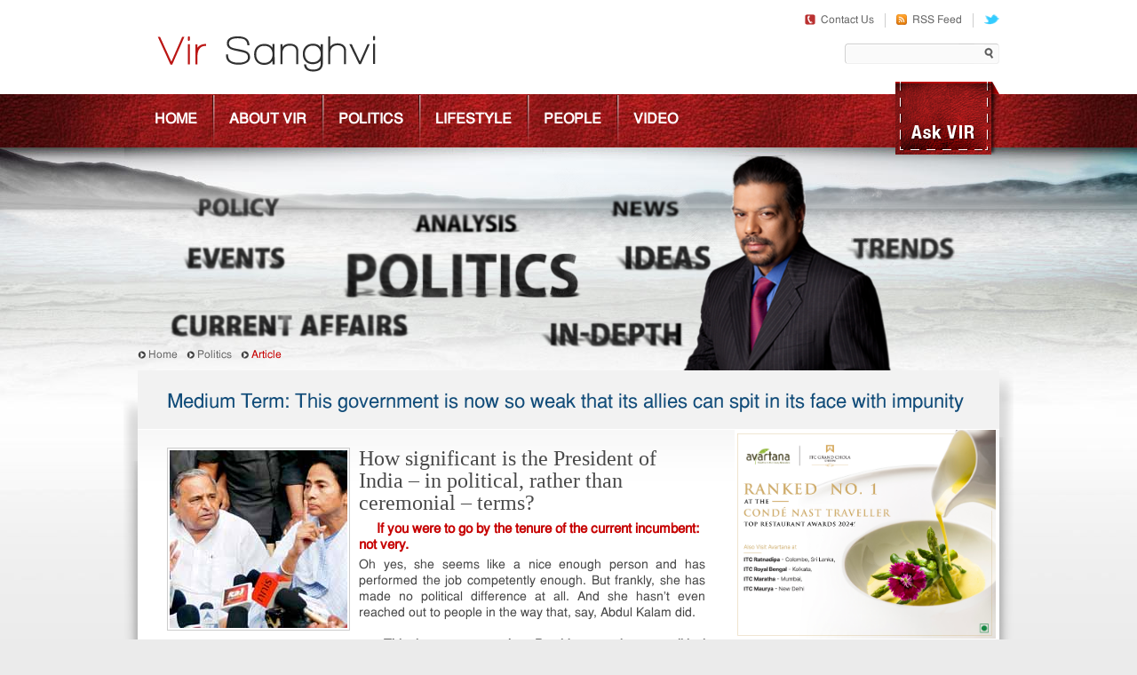

--- FILE ---
content_type: text/html; charset=utf-8
request_url: https://www.virsanghvi.com/Article-Details.aspx?key=801
body_size: 27400
content:

<!DOCTYPE html>
<html xmlns="http://www.w3.org/1999/xhtml">
<head><meta http-equiv="Content-Type" content="text/html; charset=UTF-8" /><meta name="viewport" content="width=device-width, initial-scale=1" /><title>
	Vir Sanghvi
</title>
    <!--[if lt IE 9]><script src="Scripts/html5.js"></script><![endif]-->
    <link rel="stylesheet" type="text/css" href="Styles/Site.css" /><link rel="stylesheet" type="text/css" href="Styles/messages.css" /><link rel="stylesheet" type="text/css" href="Styles/responsive.css" /><link rel="shortcut icon" href="images/favicon.ico" />
    <!-- Content Slider Script Start Here -->
    <script type="text/javascript" src="Scripts/contentslider.js"></script>
    <script type="text/javascript" src="Scripts/ValidationFile.js"></script>
    <script type="text/javascript" src="https://ajax.googleapis.com/ajax/libs/jquery/1.11.2/jquery.min.js"></script>
    <script type="text/javascript" src="Scripts/custom.js"></script>
    <style type="text/css">
        .RedMsg
        {
            color: Red;
            text-align: center;
            font-size: 18px;
        }
    </style>
    
    <script src="Scripts/tabcontent.js" type="text/javascript"></script>
    <script src="Scripts/jquery.js" type="text/javascript"></script>
    <script src="Scripts/Comment.js" type="text/javascript"></script>
</head>
<body>
    <form method="post" action="./Article-Details.aspx?key=801" onsubmit="javascript:return WebForm_OnSubmit();" id="form1">
<div class="aspNetHidden">
<input type="hidden" name="__EVENTTARGET" id="__EVENTTARGET" value="" />
<input type="hidden" name="__EVENTARGUMENT" id="__EVENTARGUMENT" value="" />
<input type="hidden" name="__VIEWSTATE" id="__VIEWSTATE" value="/[base64]/[base64]/a2V5PTgyNxYCZg8VAgthbm5hKDgpLmpwZ1FNZWRpdW0gVGVybTogUmFtZGV2LCBUZWFtIEFubmEgYW5kIFRSUHMgLSB3aHkgdGhlIG51bWJlcnMgZ2FtZSBjYW4gYmUgbWVhbmluZ2xlc3NkAgMPFgIfAQUcQXJ0aWNsZS1EZXRhaWxzLmFzcHg/[base64]/a2V5PTgxORYCZg8VAglwYXdhci5qcGdWTWVkaXVtIFRlcm06IFRoZSBvbmx5IHdheSB0byBqdWRnZSBpZiBOQ1DigJlzIHJldm9sdCB3YXMgc3VjY2Vzc2Z1bCBpcyB0byB3YWl0IGFuZCBzZWVkAgMPFgIfAQUcQXJ0aWNsZS1EZXRhaWxzLmFzcHg/[base64]/[base64]/[base64]/6sJRCGjHxI04A4C43UI9aY0=" />
</div>

<script type="text/javascript">
//<![CDATA[
var theForm = document.forms['form1'];
if (!theForm) {
    theForm = document.form1;
}
function __doPostBack(eventTarget, eventArgument) {
    if (!theForm.onsubmit || (theForm.onsubmit() != false)) {
        theForm.__EVENTTARGET.value = eventTarget;
        theForm.__EVENTARGUMENT.value = eventArgument;
        theForm.submit();
    }
}
//]]>
</script>


<script src="/WebResource.axd?d=vH_hnfj4lE3_AD5WNwRVS4Gf3RoXqIq4QsP6bZZUSSt6X0Is08CCaPCj6gZHOaPe180p56JPipD9VRl_0ILKHZjlJ4hfl0EzQFFKMEbjrsI1&amp;t=638901577900000000" type="text/javascript"></script>


<script src="/ScriptResource.axd?d=joqi_T-Rlj5gp0KA45C7APuX64ArRBAi4gUPgPjNZQlyixO-fXvCQgLykc_YL4bBpR97VA13vEWtYPGAq-D1SxZzAAf8lJzTLPmttXBRnJzgYmkMcWlH5cwIthLWowZ-Zq8wPy0zcLyogzLbJllAUKc-fe9OMpinzJ1G2yGWygM1&amp;t=7f7f23e2" type="text/javascript"></script>
<script src="/ScriptResource.axd?d=oRvfp2idiw9F0Jd6sYEc23alF-1UwKRZpHPp7d7BdmDLcKiyLlIft9_ANnGY9KS1bR_IJYR2onnUIwltvIHWn9qpURuY6tnH1Jcqf160GuOh9Oni8PzXlFnbkGPrr1maAFeFXnu8-xwir8aOKsgvnu3h5fhDXe0rku6zLrKTrzZ4Sfi3Oz4zO-_cgiEG-7l60&amp;t=5c0e0825" type="text/javascript"></script>
<script type="text/javascript">
//<![CDATA[
if (typeof(Sys) === 'undefined') throw new Error('ASP.NET Ajax client-side framework failed to load.');
//]]>
</script>

<script src="/ScriptResource.axd?d=IyWq2Na_sH2lulaIO_EWwwsPF_vtm4wdDOVKnBr4rm0vaeTprlnFI0XVWzi-W2XNL9F9kMHdsRh50lUTM1c28ZqFDV97IxSAyfn3kqHaiRTw8as53Kk0hDLjaQQeAx_r40FGHMdub0SXzaxeErOo28hCe2hiB8MEfoh_RH8RHrSaIJ3FKCfbG-2lQpXhGWan0&amp;t=5c0e0825" type="text/javascript"></script>
<script src="/ScriptResource.axd?d=[base64]&amp;t=5c0e0825" type="text/javascript"></script>
<script type="text/javascript">
//<![CDATA[
Sys.Services.AuthenticationService.set_path('/Authentication_JSON_AppService.axd');
//]]>
</script>

<script src="/ScriptResource.axd?d=J0tIzPt5Y7VyoFm6CcMS6a5VB7A3RjblvDURtyfTRtmScK3_4KBqW1Bceaprd8AV8-cBJIlrKKPGXwePo243mFONUtYWlNg2tos9keUUzMkFG-3N8kiQNY4cIxD5mi_GSlaDSIS5F1ICeHrFgoDuRJ12QpftoW5v-liu-9Alvt81&amp;t=dce2543" type="text/javascript"></script>
<script src="/ScriptResource.axd?d=y_bYImM8OveMdkFXIaUr4zrG865HEGRtg2WMHbV9M2BeioQuPO1jGLzGupuY8S6FWW7nYBRCUi-T8P14qWFuk9omae8GH1rWftlAhZeGGd4qwaxFQTQ2gZ97l_KlxjPhl7rPPpGwc8KakQJM-ergOg-7yG5qRn1P3cM_UMRacoY1&amp;t=dce2543" type="text/javascript"></script>
<script src="/ScriptResource.axd?d=ts3AR2_YTsQ6pbAx0RJYULi2MHS0XCfc5SW-QMUYc2V7CN5SO5bRWKbxeoA9nrsm4z_MNAHVztpFwxnmeGTVFW3sBCPDfGVU12XKOBCFp22P0Yv7gupbzk2DSxCm3XeAfUiba8ZSK6UPI2yWc5RJrD6CVAfYRP3PQ0yX6g_soXimpXk67i5YhJK_9SWavuSO0&amp;t=dce2543" type="text/javascript"></script>
<script src="/ScriptResource.axd?d=X43J_BH81HYdSYAJ370aUBrEro_psGGD-DMPhR6nUbaO6Ts7q2XPxdd9QSg3FslUKiRWPMpsh-CPNxnwRQzra17fM_-7hDqwdfVCOkpkeQQ5l9aMsWNDM02-S1WNDoTrE1gI4l3i9J__8ovzin4ExxLi0MK5rIL9xBiuH_nEhXY1&amp;t=dce2543" type="text/javascript"></script>
<script src="/ScriptResource.axd?d=E_ZaCjySxwHSt7fMupg4yuFMN_-Q_O5z6kXrXQIVJmKQzVefF2fYRtfFLYl1knmb-NHgsHPKsKigCuM7up1Kc8S5baBPspH2D15kInPEmI_oi6n00o7hFGXbSx5doTEJYwXrPQVjPgCr2f5hhMaRETwZxp5hJmcPeYPoQtmInKtTPJImb4VqXudUJG9Xw5U_0&amp;t=dce2543" type="text/javascript"></script>
<script src="/ScriptResource.axd?d=WvV5Sse5Yay8lf_mc13W6jcX6HSwvG_nguImQUIGaoi6vaiCaQ1-o45e6kHYGyeFF8EWVGezhxq08y5O1wQCZ2xyleefrTogsmsPYpUqhOz5Tmo88pZPtnLj4Q2TnhvoW3YRgg8QGXK2uIYQ7gnQ0i74GTWQ4GqC0zI8Cuu4x6eLjH9orADq1jyHFdAnCWIn0&amp;t=dce2543" type="text/javascript"></script>
<script src="/ScriptResource.axd?d=URFCP_bEKMM1akKzTZJwYPyaJqSgCpvTfoEYJy4-wPURvXruQJN_PD6EILV9PbjHYqhr8WhtOpv5h-9JQY6Iq7rt-_5r_OOeiT4y7NTqbDq5qo7Pe00P5AH-3XNp5lwl4Vf_dpn0dPgdqEIYJdjAUBtIc8XD6jY_Ytf5e70HaWkR_gYgXRcREoDzfaCc3zsX0&amp;t=dce2543" type="text/javascript"></script>
<script src="/ScriptResource.axd?d=IA-tpl7_xpW0tNQ8fJzMKNXAxXmhLfyBbKlWazPfTSsCo5qsYu1COZN6yY_l8GiclJouotrp0fXxeMWVnmbSBqSABCGkFGlDCbZbJW4nZyaXMuU1Gw8OZWuHSNcCRWDTs90NDBBxyUJjU1X7fjFhg0qlPTlI7-BLdfUUByPNIzI1&amp;t=dce2543" type="text/javascript"></script>
<script src="/ScriptResource.axd?d=7Kx6qmfAH9OKSz1eOWGPrjLbmxLJzul8WLWeXMVX3b9BVf4dq_0tQfcdgNTwjgSoS6OHpJwCsZ87nikNbJkRL6KU7XXaOMnMW6ELaXhVp4RlLvmPY0HYd7UuZqkOhtRhft2tIRxF2CpaXgBQj2AXLj13FiIZGEnpJicYqoJZS_wKUTvuXfcumDgfwzR0oTx_0&amp;t=dce2543" type="text/javascript"></script>
<script type="text/javascript">
//<![CDATA[
function WebForm_OnSubmit() {
if (typeof(ValidatorOnSubmit) == "function" && ValidatorOnSubmit() == false) return false;
return true;
}
//]]>
</script>

<div class="aspNetHidden">

	<input type="hidden" name="__VIEWSTATEGENERATOR" id="__VIEWSTATEGENERATOR" value="E56749F0" />
	<input type="hidden" name="__SCROLLPOSITIONX" id="__SCROLLPOSITIONX" value="0" />
	<input type="hidden" name="__SCROLLPOSITIONY" id="__SCROLLPOSITIONY" value="0" />
	<input type="hidden" name="__EVENTVALIDATION" id="__EVENTVALIDATION" value="/wEdABeAm5gFT7ARa5yVE17GJJ1Vs2Zexv2oJHVmKYGzbgsRkM52TyxMeQJEiAoU5+sDB6puybwWXZN6txy6yKddXVNuEDjJisDQSVKbQigzZPnTAa+JrROVArNOUgyLlGFd84VuKn/[base64]/Lnb7U/hXTC1RLGnSxnS47MpA/f4KARxPEuytOXokt+UZtf93mCCoHANw2M8+rxJObupR0hUQKDvrbaPEo1kIadLILDrU8a44CAxlD2v+oKPfrIwDuMlQNKLFEkuSU44eWnLHOR9xLcqf+BPUwV4miB2ifRFuTlUn3MdTKjVxUkAlqVAXUMFqzc2m9HjYWo" />
</div>
    <script type="text/javascript">
//<![CDATA[
Sys.WebForms.PageRequestManager._initialize('ctl00$ScriptMgrSite', 'form1', ['tctl00$AskVir_Question1$UpPanel','AskVir_Question1_UpPanel','tctl00$ContentPlaceHolder1$PostComment1$UPnlPostComments','ContentPlaceHolder1_PostComment1_UPnlPostComments','tctl00$ContentPlaceHolder1$ShareFriends1$UPnlSharefriend','ContentPlaceHolder1_ShareFriends1_UPnlSharefriend'], [], [], 90, 'ctl00');
//]]>
</script>

    
<script type="text/javascript">

    //    var requestManager = Sys.WebForms.PageRequestManager.getInstance(); 
    //    requestManager.add_beginRequest(HideRequest);
    //    requestManager.add_endRequest(EndRequest);
    function EndRequest(sender, args) {
        var popupBehavior = $find('QuestionId');
        popupBehavior.show();
    }
    function HideRequest(sender, args) {
        var popupBehavior = $find('QuestionId');
        popupBehavior.hide();
    }
    function HideModalPopupQuestion() {
        var modal = $find('QuestionId');
        modal.hide();
    }
    function ShowModalPopupQuestion() {
        var modal = $find('QuestionId');
        modal.show();
    }

</script>
<div id="AskVir_Question1_UpPanel">
	
        <div id="AskVir_Question1_PnlQuestion" class="popup" onkeypress="javascript:return WebForm_FireDefaultButton(event, &#39;AskVir_Question1_btnAskNowQuestion&#39;)" style="display: none; width: 325px;">
		
            <div style="float: right">
                <a id="AnkQuestionClose" class="Close-a" href="JavaScript:void(0);" onclick="JavaScript:HideModalPopupQuestion()">
                    <img src="images/close.gif" alt="Close" /></a></div>
            <div id="AskVir_Question1_divQuesStatusMsg" style="text-align: center; color: Red">
            </div>
            <div class="askquestion_popup">
                <h2 class="red">
                    <span>Ask Question</span></h2>
                <div class="askform">
                    <div class="form_left">
                        Name:</div>
                    <div class="form_right">
                        <input name="ctl00$AskVir_Question1$txtYourName" type="text" id="AskVir_Question1_txtYourName" class="input_field" maxlength="100" />
                        <span id="AskVir_Question1_RFVYourName" class="ValidationErrMsg" style="display:none;">Please enter name !</span></div>
                    <div class="clr">
                    </div>
                    <div class="form_left">
                        City:</div>
                    <div class="form_right">
                        <input name="ctl00$AskVir_Question1$txtYourCity" type="text" id="AskVir_Question1_txtYourCity" class="input_field" maxlength="20" />
                        <span id="AskVir_Question1_RFVCity" class="ValidationErrMsg" style="clear:both;display:none;">Please enter city !</span></div>
                    <div class="clr">
                    </div>
                    <div class="form_left">
                        Email ID:</div>
                    <div class="form_right">
                        <input name="ctl00$AskVir_Question1$txtYourEmailId" type="text" id="AskVir_Question1_txtYourEmailId" class="input_field" maxlength="100" /><span>Your email id will not be published.</span>
                        <span id="AskVir_Question1_RFVUserName" class="ValidationErrMsg" style="display:none;">Please enter email address !</span>
                        <span id="AskVir_Question1_REVEmail" class="ValidationErrMsg" style="display:none;">Please enter a valid email address eg. xyz@abc.com !</span></div>
                    <div class="clr">
                    </div>
                    <div class="form_text">
                        <span>Your Question:</span>
                        <textarea name="ctl00$AskVir_Question1$txtQuestion" id="AskVir_Question1_txtQuestion" onkeyup="textCounter(this,500);" onpaste="return false;" ondrop="return false" label="Your Question" onkeydown="textCounter(this,500);" maxlengths="500" rows="8" ondrag="return false" cols="10"></textarea>
                        <span id="AskVir_Question1_RFVQuestion" class="ValidationErrMsg" style="display:none;">Please enter your question !</span>
                    </div>
                    <div class="form_text">
                        <img src="CrtImage.aspx?width=200&amp;height=60&amp;code=101,115,113,109,111"
                            width="171" height="48" alt="Captcha" />
                        <span>Enter the code shown above: </span>
                        <input name="ctl00$AskVir_Question1$txtImagetext" type="text" id="AskVir_Question1_txtImagetext" class="input_field" />
                        <span id="AskVir_Question1_RFVImagetext" class="ValidationErrMsg" style="display:none;">Please enter security code !</span>
                    </div>
                    <div class="clr">
                    </div>
                    <input type="submit" name="ctl00$AskVir_Question1$btnAskNowQuestion" value="Ask Now" onclick="javascript:WebForm_DoPostBackWithOptions(new WebForm_PostBackOptions(&quot;ctl00$AskVir_Question1$btnAskNowQuestion&quot;, &quot;&quot;, true, &quot;AskVir&quot;, &quot;&quot;, false, false))" id="AskVir_Question1_btnAskNowQuestion" class="askbutton" />
                </div>
            </div>
            <input type="submit" name="ctl00$AskVir_Question1$btnQuestion1" value="" id="AskVir_Question1_btnQuestion1" style="display: none; position: absolute;" />
        
	</div>
        
    
</div>

    <div>
        <!-- Header Part Start Here -->
        
<script type="text/javascript">
    function onkeyPresstext(e) {
        if (navigator.appName == 'Microsoft Internet Explorer') //check the browser
        {
            var key = window.event ? e.keyCode : e.which;
            if (event.keyCode == 13) {
                event.keyCode = 9;
                if (document.getElementById('btnSearch') != null)
                    strTxtValue = 'btnSearch';
                else
                    strTxtValue = 'btnSearch';
                var btnControlID = strTxtValue;
                var btn = document.getElementById(btnControlID);
                if (btn != null) {
                    btn.click();
                    return false;
                }
                return true;
            }
        }
    }

    function ValidateSearch() {
        var varSearch = document.getElementById('txtSearch').value;
        if (varSearch == "") {
            document.getElementById('txtSearch').focus();
            alert('Please enter text for search');
            return false;
        }
        else {
            window.location.href = "SearchResult.aspx?st=" + varSearch;
        }
    }
</script>
<header>
    <section>
        <a href="index.aspx" id="logo" title="Vir Sanghvi">
            <img src="images/logo.gif" width="246" height="41" alt="Vir Sanghvi"></a>
        <div class="fright">
            <ul>
                <li><a href="Contact-US.aspx">
                    <img src="images/contact-icon.gif" width="12" height="12" alt="Contact Us">Contact
                    Us</a></li>
                <li><a href="RssFeed.aspx" target="_blank">
                    <img src="images/rss-icon.gif" width="12" height="12" alt="RSS Feed">RSS Feed</a></li>
                <li class="last"><a href="http://twitter.com/Virsanghvi" target="_blank">
                    <img src="images/twitter-icon.gif" width="17" height="12" alt="twitter"></a></li>
            </ul>
            <div class="clr">
            </div>
            <div class="search">
                <div id="Header1_pnl" onkeypress="javascript:return WebForm_FireDefaultButton(event, &#39;Header1_btnSearch&#39;)">
	
                    <input name="ctl00$Header1$txtSearch" type="text" id="txtSearch" class="input" />
                    <input type="submit" name="ctl00$Header1$btnSearch" value="" onclick="javascript:return ValidateSearch();" id="Header1_btnSearch" class="searchbutton" style="cursor: pointer" />
                
</div>
            </div>
        </div>
        <a href="Ask-Vir.aspx" class="askvir">
            <img src="images/ask-vir.png" width="117" height="82" alt="Ask Vir" class="desktop-ask-vir">
            <img src="images/ask-vir-mob.png" width="117" height="82" alt="Ask Vir" class="mobile-ask-vir">
        </a>
    </section>
    <nav>
        <span class="mobile-menu"></span>
        <ul>
            <li><a href="Index.aspx">Home</a></li>
            <li><a href="About-Vir.aspx">About Vir</a></li>
            <li><a href="Politics.aspx">Politics</a></li>
            <li><a href="Lifestyle.aspx">Lifestyle</a></li>
            <li><a href="People.aspx">People</a></li>
            <li><a href="Video.aspx">Video</a></li>
        </ul>
    </nav>
    <div class="bannerHolder">
        <img id="Header1_imgPages" src="images/pagetitle/politics-banner.png" alt="banner" style="width:985px;" /></div>
</header>

        <!-- Header Part End Here -->
        
        <div id="pnlProgress" class="popup" style="display: none;
            width: 300px">
	
            <div style="padding: 8px">
                <div style="float: left">
                    <img alt="" src="images/indicator.gif" />
                </div>
                <div style="float: left">
                    <span style="font-size: larger">&nbsp; Loading, Please wait ...</span>
                </div>
            </div>
        
</div>
        
        
        
    <!-- Container Part Start Here -->
    <section class="politicsbg">
        <div id="container">
            <div class="leftshadow">
                <div class="rightshadow">
                    <div class="contentbox">
                        <div class="breadcrumb">
                            <ul>
                                <li><a href="Index.aspx">Home</a></li>
                                <li><a href="Politics.aspx" id="ContentPlaceHolder1_AnkSection">Politics</a></li>
                                <li>Article</li>
                            </ul>
                        </div>
                        <div class="content_inner">
                            <h1>
                                <span>
                                    Medium Term: This government is now so weak that its allies can spit in its face with impunity</span></h1>
                            <div class="contentinner_left">
                                <div class="innercontent articleholder">
                                    <p style="text-align: justify"><img border="1" hspace="20" alt="" vspace="20" align="left" width="200" height="200" src="https://www.virsanghvi.com/UploadedFiles/FCkImages/m-and-m.jpg" /><p style='font-size:24px;font-family:Georgia;text-align:left !important;line-height:25px;margin: 0 0 8px !important;'>How significant is the President of India &ndash; in political, rather than ceremonial &ndash; terms?</p></p></p><p style="text-align: justify"><p class='arial' style='text-align:left !important'>
&nbsp;
&nbsp;&nbsp; If you were to go by the tenure of the current incumbent: not very.</p><p style="text-align: justify"> Oh yes, she seems like a nice enough person and has performed the job competently enough. But frankly, she has made no political difference at all. And she hasn&rsquo;t even reached out to people in the way that, say, Abdul Kalam did.</p>
<p style="text-align: justify">&nbsp;</p>
<p style="text-align: justify">&nbsp;&nbsp;<strong> This is not to say that Presidents make no political difference.</strong> In 1979, when the Janata government was falling, Sanjeeva Reddy played a crucial role. And in 1986, Giani Zail Singh did his bit to try and topple the legally elected government of India.</p>
<p style="text-align: justify">&nbsp;</p>
<p style="text-align: justify">&nbsp;&nbsp; But these are exceptions. On the whole, Presidents of India have refrained from playing politics. And even if they wanted to, their options and opportunities are severely limited.</p>
<p style="text-align: justify">&nbsp;</p>
<p style="text-align: justify">&nbsp;&nbsp;<strong> But here&rsquo;s the irony: even though the Presidency is a largely non-political position, the Presidential election is one of the most significant political events during the tenure of each government.</strong></p>
<p style="text-align: justify">&nbsp;</p>
<p style="text-align: justify">&nbsp;&nbsp; To understand the significance of the election we need to go back to 1969 when Indira Gandhi failed to get the rest of the Congress to support her choice as party nominee for President. When the Congress nominated Sanjeeva Reddy (whom she did not like) Mrs Gandhi worked surreptitiously to defeat the official Congress candidate and threw her weight behind VV Giri who was standing as an Independent.</p>
<p style="text-align: justify">&nbsp;</p>
<p style="text-align: justify">&nbsp;&nbsp; Once Giri defeated Reddy, the die was cast. The Congress expelled Mrs Gandhi. She broke away and formed her own party. And the rest is history.</p>
<p style="text-align: justify">&nbsp;</p>
<p style="text-align: justify"><strong>&nbsp;&nbsp; Few Presidential elections can have been as significant as the 1969 contest.</strong> But nearly every election since then has served as a test of strength, as a way of making a political point.</p>
<p style="text-align: justify">&nbsp;</p>
<p style="text-align: justify">&nbsp;&nbsp; For instance, when Mrs Gandhi returned to power in 1980, she chose Giani Zail Singh as her candidate to indicate her complete mastery of the political scene. Zail Singh was a dead-loss candidate with little to recommend him. To make matters worse, he even declared that if Mrs Gandhi asked him to sweep the floor, he would pick up a jhadoo and start sweeping.</p>
<p style="text-align: justify">&nbsp;</p>
<p style="text-align: justify">&nbsp;&nbsp; That such a man was elected President told us how totally Indira Gandhi ran India: she could even install an aspiring broom-wielder in the highest office in the land.</p>
<p style="text-align: justify">&nbsp;</p>
<p style="text-align: justify">&nbsp;<strong>&nbsp; Over the last decade, Prime Ministers have not been as cynical as Indira Gandhi was.</strong> But each Presidential election has been a political statement. For instance, the Vajpayee government had promised the post to Dr PC Alexander, the then Governor of Maharashtra.</p>
<p style="text-align: justify">&nbsp;</p>
<p style="text-align: justify">&nbsp;&nbsp; The deal had been negotiated by Pramod Mahajan who took it for granted that the Congress would support Alexander because he was once Indira Gandhi&rsquo;s Principal Secretary. But the Congress treated Alexander&rsquo;s dealings with the NDA as betrayal and refused to support him. Even within the BJP, party men wondered how Pramod Mahajan believed he had the authority to select the President of India and protested the choice. Eventually, the BJP dropped Alexander&rsquo;s candidacy.</p>
<p style="text-align: justify">&nbsp;</p>
<p style="text-align: justify">&nbsp;&nbsp; <strong>What followed next was another show of strength. </strong>AB Vajpayee asked Brajesh Mishra, his powerful Principal Secretary to negotiate with the Congress over a new candidate. Mishra met Sonia Gandhi&rsquo;s envoy, Natwar Singh, and the two of them agreed to nominate Vice President Krishan Kant as a consensus candidate. The choice was announced and Krishan Kant began celebrating his imminent elevation.</p>
<p style="text-align: justify">&nbsp;</p>
<table style="width: 361px; height: 37px" border="0" cellspacing="20" cellpadding="20" width="361" align="right" height="37">
    <tbody>
        <tr>
            <td style="text-align: center"><span style="color: #0000ff"><strong>&quot;The way in which the allies are behaving indicates the extent to which the UPA has lost legitimacy and the level to which disillusionment with Manmohan Singh&rsquo;s Prime Ministership has sunk.&quot;</strong></span></td>
        </tr>
    </tbody>
</table>
<p style="text-align: justify">&nbsp;&nbsp; But this led to another revolt. The BJP cadre demanded to know how its support could be taken for granted and a deal struck on its behalf by Mishra, who was a technocrat, not a politician. The uproar led to the dropping of Krishan Kant&rsquo;s candidacy, not because there was anything wrong with Kant himself, but because the party wanted to send out a message about Mishra&rsquo;s lack of political clout.</p>
<p style="text-align: justify">&nbsp;</p>
<p style="text-align: justify">&nbsp;&nbsp; Eventually, Abdul Kalam was chosen at the last moment only because nobody could find a reason to object to him.</p>
<p style="text-align: justify">&nbsp;</p>
<p style="text-align: justify">&nbsp;<strong>&nbsp; Five years later, the same sort of thing happened.</strong> The obvious candidate was Dr Karan Singh who would have made an outstanding President. The Congress imagined that his candidacy was a done deal because even the BJP recognized his credentials as a scholar of Hinduism.</p>
<p style="text-align: justify">&nbsp;</p>
<p style="text-align: justify">&nbsp;&nbsp; But an objection arrived from an unexpected source. The CPM refused to support Karan Singh and threatened to bring down the UPA if he was nominated. The CPM&rsquo;s only objection to Singh was the circumstance of his birth. He had been born the Maharaja of Kashmir and as good Leftists, the party could not countenance the elevation of a royal.</p>
<p style="text-align: justify">&nbsp;</p>
<p style="text-align: justify">&nbsp;&nbsp; <strong>Did the Left really object to Karan Singh as a person? Would it have adversely affected the Indian proletariat if a former royal had moved into Rashtrapati Bhavan?</strong></p>
<p style="text-align: justify">&nbsp;</p>
<p style="text-align: justify">&nbsp;&nbsp; Of course not. It was never about Karan Singh. It was about demonstrating strength. The Left wanted to show that the UPA was so dependent on its support that it could make the government dance to its tune.</p>
<p style="text-align: justify">&nbsp;</p>
<p style="text-align: justify"><strong>&nbsp;&nbsp; Something similar is happening these days.</strong> Except that the situation is far worse than it has been at any time in several decades. Mamata Bannerjee has always disliked Pranab Mukherjee so it is no surprise that she is less than enthusiastic about his candidacy. But what is astonishing is that she has gone so far in publicly opposing Sonia Gandhi&rsquo;s choice and that she has been able to enlist Mulayam Singh Yadav as her ally.</p>
<p style="text-align: justify">&nbsp;</p>
<p style="text-align: justify">&nbsp;&nbsp; Given that Presidential elections are shows of strength, Mulayam&rsquo;s role in this episode has little to do with his personal preferences. He has addressed a joint press conference with Mamata to send a message to the UPA: you are weak and I am strong; you are collapsing and you need me.</p>
<p style="text-align: justify">&nbsp;</p>
<p style="text-align: justify"><strong>&nbsp;&nbsp; Mulayam has gone even further. </strong>By saying that he would prefer Manmohan Singh as President, he has publicly displayed a lack of faith in Manmohan Singh as Prime Minister. What Mamata and he are saying is simple: it is time to kick Manmohan Singh upstairs.</p>
<p style="text-align: justify">&nbsp;</p>
<p style="text-align: justify">&nbsp;&nbsp; During UPA I, when the Left objected to Karan Singh&rsquo;s candidacy only as a way of flexing its muscles, we thought that this demonstrated the UPA&rsquo;s weakness. But what is happening now goes far beyond anything the Left did. The way in which the allies are behaving indicates the extent to which the UPA has lost legitimacy and the level to which disillusionment with Manmohan Singh&rsquo;s Prime Ministership has sunk.</p>
<p style="text-align: justify">&nbsp;</p>
<p style="text-align: justify"><strong>&nbsp;&nbsp; There are several ways out. </strong>The Congress can talk to the BJP and agree on some Kalam-like compromise candidate. Perhaps Mulayam can be brought around. Certainly, the government will not fall over the Presidential election.</p>
<p style="text-align: justify">&nbsp;</p>
<p style="text-align: justify">&nbsp;&nbsp; But if the Congress cannot get its candidate through and has to fall back on compromise, then the message that will go out is severely damaging: this is a government that is now so weak that its allies can spit in its face with impunity.</p>
<p style="text-align: justify">&nbsp;</p>
<p style="text-align: justify">&nbsp;&nbsp; Once that message goes out, then how far away can the end be?</p>
<p style="text-align: justify">&nbsp;</p>
<p style="text-align: justify"><br />
&nbsp;</p></p></p>
                                    
                                    
                                    <!-- Share Button -->
                                    <div class="share-button" style="margin-top: 10px;">
                                        <button id="btnShare" onclick="openSharePopup()">Share</button>
                                    </div>

                                    <!-- Share Pop-Up -->
                                    <div id="sharePopup" class="share-popup" style="display:none;">
                                        <div>
                                            <h3>Share this article</h3>
                                            <div class="share-icons" style="display: flex; gap: 10px;">
                                                <a href="#" id="whatsappShare" target="_blank">
                                                    <img src="images/whatsapp.png" alt="WhatsApp" width="32" height="32">
                                                </a>
                                                <a href="#" id="facebookShare" target="_blank">
                                                    <img src="images/facebook.png" alt="Facebook" width="32" height="32">
                                                </a>
                                                <a href="#" id="twitterShare" target="_blank">
                                                    <img src="images/twitter.png" alt="Twitter" width="32" height="32">
                                                </a>
                                                <a href="#" id="linkedinShare" target="_blank">
                                                    <img src="images/linkedin.png" alt="LinkedIn" width="32" height="32">
                                                </a>
                                                <!-- Email Share Button -->
                                                <a href="#" id="emailShare" target="_blank">
                                                    <img src="images/email.png" alt="Email" width="32" height="32">
                                                </a>
                                            </div>
                                            <button onclick="closeSharePopup()" style="margin-top: 10px;">Close</button>
                                        </div>
                                    </div>
                                    
                                    
                                    <div id="ContentPlaceHolder1_TopComments1_dinViewTop2Comment" class="commentbox">
    <h3>
        <img src="images/comment-icon.gif" width="16" height="8" alt="Comments"><span>Comments</span></h3>
    <ul>
        
                <li>
                    <h4>
                        Mihir Shah
                        <span>
                            16 Jun 2012</span></h4>
                    <p>
                        Excellent analysis. However, I think the events in the past 24 hours show that Congress has the guts to take on the challenges once it has had enough. They broke with left when they needed to on the Nuclear deal, Pranab Mukherjee was declared a candiate, Mulayam is back in their fold and everyone else is scrambling to figure out what they are going to do. If you recall, by nominating Pratibha Patil, UPA was able to fracture NDA getting Shiv Sena vote. Such acumen must be appreciated. 
                    </p>
                </li>
            
                <li>
                    <h4>
                        Anish
                        <span>
                            16 Jun 2012</span></h4>
                    <p>
                        I suppose the events of the past two days, and the nomination of Pranab, shows us that when it comes to absolute politics, no one plays it better than the first family. And Mulayam. Mamata found that out the hard way. Although the one positive from this outcome is that the country might not be doomed after all. 
                    </p>
                </li>
            
                <li>
                    <h4>
                        aashish
                        <span>
                            15 Jun 2012</span></h4>
                    <p>
                        The only objection I find with the candidacy of Mr Pranab Mukherjee is; his strong & long ties with Congress. A President as required by our Constitution should be a neutral person. If Mr Pranab Mukherjee becomes the President, it will be very difficult for him to maintain neutrality.
                    </p>
                </li>
            
        <li style="margin-bottom:10px !important;"><a href="Javascript:void('0');" id="ContentPlaceHolder1_TopComments1_DivMoreText" onclick="Javascript:void(&#39;0&#39;);" class="redlink">To view all please click on More Comments below </a></li>
    </ul>
</div>

                                    
<div class="commentbox" id="ViewComment" style="display: none;">
    <div style="position: relative;">
        <h3>
            <img src="images/comment-icon.gif" alt="Comments"><span>Comments</span>
        </h3>
        <div style="position: absolute; right: 5px; top: 5px;">
            <a href="javascript:void(0);" onclick="hide('ViewComment');" class="genlink">
                <img src="images/close.gif" width="17" height="17" alt="Close Comments" title="Close Comments" /></a>
        </div>
    </div>
    <div class="content" id="CommentContent" style="overflow-y: scroll; height: 150px;">
    </div>
</div>

                                    
                                    <div class="newcommentstrip">
                                        <span><strong><a href="javascript:void(0);" id="ContentPlaceHolder1_ankComments" title="View Comments" onclick="onCommentClick(&#39;801&#39;,&#39;ART&#39;,&#39;CommentContent&#39;); show(&#39;ViewComment&#39;)">More Comments:(4)</a></strong></span><span>Posted On:
                                            14 Jun 2012 06:35 PM</span>
                                        <!-- AddThis Button BEGIN -->
                                        <div style="float: right;">
                                            


<script type="text/javascript"> var switchTo5x = false;</script>
<script type="text/javascript" src="https://w.sharethis.com/button/buttons.js"></script>
<script type="text/javascript">    stLight.options({ publisher: "4ff31d6f-017c-405d-89e6-914c7821ee5f" }); </script>
                                        </div>
                                        <!-- AddThis Button END -->
                                    </div>
                                    <div class="tab_content">
                                        <ul id="countrytabs" class="shadetabs">
                                            <li rel="country1" class="selected"><a href="#">
                                                <img src="images/comment_icon.png" width="17" height="13" alt="Comment">Post Comment</a></li>
                                            <li rel="country2"><a href="#">
                                                <img src="images/share-icon.png" width="12" height="12" alt="Share">Share with Friends</a></li>
                                            <li style="float: right;"><a href="AssociatedArticles.aspx?id=801&Section=Politics" id="ContentPlaceHolder1_AnkViewAssociatedArticle" class="link">
                                                View Associated Article</a></li>
                                        </ul>
                                        <div class="tabbox">
                                            <div id="country1" class="tabcontent">
                                                
                                                <div id="ContentPlaceHolder1_PostComment1_UPnlPostComments">
	
        
        <div class="postform">
            <div id="ContentPlaceHolder1_PostComment1_divStatusMsg" class="redMsg" style="text-align: center; color: Red">
            </div>
            <div class="formleft">
                Name:</div>
            <div class="formright">
                <input name="ctl00$ContentPlaceHolder1$PostComment1$txtName" type="text" id="ContentPlaceHolder1_PostComment1_txtName" class="input" maxlength="100" label="Name" />
                <span id="ContentPlaceHolder1_PostComment1_RFVName" class="ValidationErrMsg" style="display:none;">Please enter name</span>
            </div>
            <span class="clr"></span>
            <div class="formleft">
                E-mail:</div>
            <div class="formright">
                <input name="ctl00$ContentPlaceHolder1$PostComment1$txtEmail" type="text" id="ContentPlaceHolder1_PostComment1_txtEmail" class="input" maxlength="100" label="E-mail" format="email" /><span>Your email id will not be published. </span>
                <span id="ContentPlaceHolder1_PostComment1_rfvEmail" class="ValidationErrMsg" style="display:none;">Please enter email</span>
            </div>
            <span class="clr"></span>
            <div class="formleft">
                Description:</div>
            <div class="formright">
                <textarea name="ctl00$ContentPlaceHolder1$PostComment1$txtDescription" id="ContentPlaceHolder1_PostComment1_txtDescription" class="textarea" rows="5" cols="10" onkeyup="textCounter(this.form.ctl00$ContentPlaceHolder1$PostComment1$txtDescription,500);" onkeydown="textCounter(this.form.ctl00$ContentPlaceHolder1$PostComment1$txtDescription,500);" label="Description" maxlengths="500"></textarea>
                <span id="ContentPlaceHolder1_PostComment1_rfvDescription" class="ValidationErrMsg" style="display:none;">Please enter description</span>
            </div>
            <span class="clr"></span>
            <div class="formleft">
                Security code:</div>
            <div class="formright">
                <img src="CrtImage.aspx?width=200&amp;height=60&amp;code=108,118,100,118,106"
                    width="171" height="48" alt="Captcha" />
                <span>Enter the code shown above: </span>
                <input name="ctl00$ContentPlaceHolder1$PostComment1$txtImagetext" type="text" id="ContentPlaceHolder1_PostComment1_txtImagetext" class="input" style="width: 205px;" />
                <span id="ContentPlaceHolder1_PostComment1_RFVImagetext" class="ValidationErrMsg" style="display:none;">Please enter security code !</span>
            </div>
            <span class="clr"></span>
            <div class="formleft">
                &nbsp;</div>
            <div class="formright">
                <input type="submit" name="ctl00$ContentPlaceHolder1$PostComment1$btnPost" value="Post" onclick="javascript:WebForm_DoPostBackWithOptions(new WebForm_PostBackOptions(&quot;ctl00$ContentPlaceHolder1$PostComment1$btnPost&quot;, &quot;&quot;, true, &quot;PostComment&quot;, &quot;&quot;, false, false))" id="ContentPlaceHolder1_PostComment1_btnPost" class="postbutton" />
            </div>
            <span class="clr"></span>
        </div>
        
        <input type="submit" name="ctl00$ContentPlaceHolder1$PostComment1$btnDummy" value="" id="ContentPlaceHolder1_PostComment1_btnDummy" style="display: none; position: absolute;" />
        
        <div id="ContentPlaceHolder1_PostComment1_pnlMsg" class="popup" style="width:220px;display: none;">
		
            <div id="ContentPlaceHolder1_PostComment1_divSWsg" style="text-align: center; color: red;">
                You can't use these slang words
            </div>
            <div>
                
            </div>
            <div class="submit">
                <img src="/images/close.gif" id="ContentPlaceHolder1_PostComment1_btnCancel" alt="Close" />
            </div>
        
	</div>
    
</div>

                                                
                                            </div>
                                            <div id="country2" class="tabcontent">
                                                
                                                <div id="ContentPlaceHolder1_ShareFriends1_UPnlSharefriend">
	
        <div class="postform">
            <div id="ContentPlaceHolder1_ShareFriends1_msg_div" class="redMsg" style="text-align: center; color: Red">
            </div>
            <div class="formleft">
                Name:</div>
            <div class="formright">
                <input name="ctl00$ContentPlaceHolder1$ShareFriends1$txtSWName" type="text" id="ContentPlaceHolder1_ShareFriends1_txtSWName" class="input" maxlength="100" label="Your Name" />
                <span id="ContentPlaceHolder1_ShareFriends1_rfvName" class="ValidationErrMsg" style="display:none;">Please enter name</span>
            </div>
            <span class="clr"></span>
            <div class="formleft">
                E-mail:</div>
            <div class="formright">
                <input name="ctl00$ContentPlaceHolder1$ShareFriends1$txtSWEmail" type="text" id="ContentPlaceHolder1_ShareFriends1_txtSWEmail" class="input" maxlength="100" label="Your E-mail" format="email" /><span>Your email id will not be published. </span>
                <span id="ContentPlaceHolder1_ShareFriends1_rfvEmail" class="ValidationErrMsg" style="display:none;">Please enter email</span>
                <span id="ContentPlaceHolder1_ShareFriends1_RegularExpressionValidator1" class="ValidationErrMsg" style="display:none;">Please enter a valid email address eg. xyz@abc.com !</span>
            </div>
            <span class="clr"></span>
            <div class="formleft">
                Friend's Name:</div>
            <div class="formright">
                <input name="ctl00$ContentPlaceHolder1$ShareFriends1$txtSWFriendName" type="text" id="ContentPlaceHolder1_ShareFriends1_txtSWFriendName" class="input" maxlength="100" label="Friend&#39;s Name" />
                <span id="ContentPlaceHolder1_ShareFriends1_rfvfriendname" class="ValidationErrMsg" style="display:none;">Please enter friend name</span>
            </div>
            <span class="clr"></span>
            <div class="formleft">
                Friend's E-mail:</div>
            <div class="formright">
                <input name="ctl00$ContentPlaceHolder1$ShareFriends1$txtSWFriendEmail" type="text" id="ContentPlaceHolder1_ShareFriends1_txtSWFriendEmail" class="input" format="email" label="Friend&#39;s E-mail" /><span>Your email id will not be published. </span>
                <span id="ContentPlaceHolder1_ShareFriends1_rfvfriendemail" class="ValidationErrMsg" style="display:none;">Please enter friend email</span>
                <span id="ContentPlaceHolder1_ShareFriends1_REVEmail" class="ValidationErrMsg" style="display:none;">Please enter a valid email address eg. xyz@abc.com !</span>
            </div>
            <span class="clr"></span>
            <div class="formleft">
                &nbsp;</div>
            <div class="formright">
                <div style="width: 430px; background-color: #FEFDE8; padding: 5px;">
                    <strong>The Message text:</strong><br />
                    Hi!,<br />
                    This email was created by [your name]
                    <your.email> who thought you would be interested in the following Article:
<br /><br />
A Vir Sanghvi Article Information<br />
<a href="https://www.virsanghvi.com/Article-Details.aspx?key=801" id="ContentPlaceHolder1_ShareFriends1_ankArticle" class="redlink1 font12">https://www.virsanghvi.com/Article-Details.aspx?key=801</a><br /><br />
                        The <a href="https://www.virsanghvi.com/" id="ContentPlaceHolder1_ShareFriends1_ankSite" class="redlink1 font12">Vir Sanghvi</a>
                    also contains hundreds of articles.
                </div>
                <br />
            </div>
            <span class="clr"></span>
            <div class="formleft">
                Additional Text:</div>
            <div class="formright">
                <textarea name="ctl00$ContentPlaceHolder1$ShareFriends1$txtSWComment" id="ContentPlaceHolder1_ShareFriends1_txtSWComment" class="textarea" rows="5" cols="10" label="Additional Text" maxlengths="200"></textarea>
            </div>
            <span class="clr"></span>
            <div class="formleft">
                Security code:</div>
            <div class="formright">
                <img src="CrtImage.aspx?width=200&amp;height=60&amp;code=108,118,100,118,106"
                    width="171" height="48" alt="Captcha" />
                <span>Enter the code shown above: </span>
                <input name="ctl00$ContentPlaceHolder1$ShareFriends1$txtImagetext" type="text" id="ContentPlaceHolder1_ShareFriends1_txtImagetext" class="input" style="width: 205px;" />
                <span id="ContentPlaceHolder1_ShareFriends1_RFVImagetext" class="ValidationErrMsg" style="display:none;">Please enter security code !</span>
            </div>
            <span class="clr"></span>
            <div class="formleft">
                &nbsp;</div>
            <div class="formright">
                
                <input type="submit" name="ctl00$ContentPlaceHolder1$ShareFriends1$btnPost" value="Post" onclick="javascript:WebForm_DoPostBackWithOptions(new WebForm_PostBackOptions(&quot;ctl00$ContentPlaceHolder1$ShareFriends1$btnPost&quot;, &quot;&quot;, true, &quot;ShareFriend&quot;, &quot;&quot;, false, false))" id="ContentPlaceHolder1_ShareFriends1_btnPost" class="postbutton" />
            </div>
            <div class="clr">
            </div>
        </div>
    
</div>

                                                
                                            </div>
                                        </div>
                                        <script type="text/javascript">
                                            var countries = new ddtabcontent("countrytabs");
                                            countries.setpersist(true);
                                            countries.setselectedClassTarget("link");
                                            countries.init();
                                        </script>
                                    </div>
                                    <div class="interviewbox">
                                        <h3>
                                            <img src="images/comment-icon.gif" alt="Comments"><span>Other Articles</span></h3>
                                        <ul>
                                            
                                                    <li>
                                                        <div class="interviewpic">
                                                            <a href="Article-Details.aspx?key=829" id="ContentPlaceHolder1_rptOtherArticles_AnkPic_0">
                                                                <img src="UploadedFiles/Images/hindus.jpg" alt="Medium Term: We should have no difficulty in granting Pakistani Hindus right of residence" width="114"
                                                                    height="114"></a></div>
                                                        <div class="interviewdetail">
                                                            <h5>
                                                                <a href="Article-Details.aspx?key=829" id="ContentPlaceHolder1_rptOtherArticles_AnkTitle_0">
                                                                    Medium Term: We should have no difficulty in granting Pakistani Hindus right of residence</a></h5>
                                                            <p>
                                                                It is not only the right thing to do on an intuitive level but also entirely in accordance with the principles on which this nation was founded.</p>
                                                            <div class="commenttxt">
                                                                Posted On: <span>
                                                                    15 Aug 2012</span>
                                                                Comments:<span>(29)</span></div>
                                                        </div>
                                                    </li>
                                                
                                                    <li>
                                                        <div class="interviewpic">
                                                            <a href="Article-Details.aspx?key=827" id="ContentPlaceHolder1_rptOtherArticles_AnkPic_1">
                                                                <img src="UploadedFiles/Images/anna(8).jpg" alt="Medium Term: Ramdev, Team Anna and TRPs - why the numbers game can be meaningless" width="114"
                                                                    height="114"></a></div>
                                                        <div class="interviewdetail">
                                                            <h5>
                                                                <a href="Article-Details.aspx?key=827" id="ContentPlaceHolder1_rptOtherArticles_AnkTitle_1">
                                                                    Medium Term: Ramdev, Team Anna and TRPs - why the numbers game can be meaningless</a></h5>
                                                            <p>
                                                                My point is that in a country as large as ours, a numbers game makes no sense unless you look at the larger picture.</p>
                                                            <div class="commenttxt">
                                                                Posted On: <span>
                                                                    10 Aug 2012</span>
                                                                Comments:<span>(12)</span></div>
                                                        </div>
                                                    </li>
                                                
                                                    <li>
                                                        <div class="interviewpic">
                                                            <a href="Article-Details.aspx?key=819" id="ContentPlaceHolder1_rptOtherArticles_AnkPic_2">
                                                                <img src="UploadedFiles/Images/pawar.jpg" alt="Medium Term: The only way to judge if NCP’s revolt was successful is to wait and see" width="114"
                                                                    height="114"></a></div>
                                                        <div class="interviewdetail">
                                                            <h5>
                                                                <a href="Article-Details.aspx?key=819" id="ContentPlaceHolder1_rptOtherArticles_AnkTitle_2">
                                                                    Medium Term: The only way to judge if NCP’s revolt was successful is to wait and see</a></h5>
                                                            <p>
                                                                It is tempting to see the revolt as a failure because Pawar got nothing of consequence in Delhi. But it would be a mistake to do so.<br /><br /></p>
                                                            <div class="commenttxt">
                                                                Posted On: <span>
                                                                    26 Jul 2012</span>
                                                                Comments:<span>(7)</span></div>
                                                        </div>
                                                    </li>
                                                
                                                    <li>
                                                        <div class="interviewpic">
                                                            <a href="Article-Details.aspx?key=824" id="ContentPlaceHolder1_rptOtherArticles_AnkPic_3">
                                                                <img src="UploadedFiles/Images/shinde.jpg" alt="Medium Term: The Cabinet reshuffle was an exercise in inept political timing" width="114"
                                                                    height="114"></a></div>
                                                        <div class="interviewdetail">
                                                            <h5>
                                                                <a href="Article-Details.aspx?key=824" id="ContentPlaceHolder1_rptOtherArticles_AnkTitle_3">
                                                                    Medium Term: The Cabinet reshuffle was an exercise in inept political timing</a></h5>
                                                            <p>
                                                                This was an unnecessary reshuffle, forced on the nation by Manmohan Singh’s unwillingness to hold on to the finance portfolio. </p>
                                                            <div class="commenttxt">
                                                                Posted On: <span>
                                                                    02 Aug 2012</span>
                                                                Comments:<span>(9)</span></div>
                                                        </div>
                                                    </li>
                                                
                                                    <li>
                                                        <div class="interviewpic">
                                                            <a href="Article-Details.aspx?key=820" id="ContentPlaceHolder1_rptOtherArticles_AnkPic_4">
                                                                <img src="UploadedFiles/Images/batman.jpg" alt="For once, every element in the Bat pantheon is brilliantly integrated" width="114"
                                                                    height="114"></a></div>
                                                        <div class="interviewdetail">
                                                            <h5>
                                                                <a href="Article-Details.aspx?key=820" id="ContentPlaceHolder1_rptOtherArticles_AnkTitle_4">
                                                                    For once, every element in the Bat pantheon is brilliantly integrated</a></h5>
                                                            <p>
                                                                And the end has an emotional power that is unusual for comic book pictures. What a pity it is the last movie in this trilogy!</p>
                                                            <div class="commenttxt">
                                                                Posted On: <span>
                                                                    28 Jul 2012</span>
                                                                Comments:<span>(15)</span></div>
                                                        </div>
                                                    </li>
                                                
                                        </ul>
                                        <a href="Politics.aspx" id="ContentPlaceHolder1_AnkSeeAll" class="seelink">See All</a>
                                        
                                    </div>
                                </div>
                            </div>
                            
                            
<div class="contentinner_right">
    <div class="right_slider">
        <div class="slidemainpic">
            
            

<style type="text/css">
    #fssPrev {
        position: absolute;
        top: 4%;
        left: 3px;
    }

    #fssNext {
        position: absolute;
        top: 4%;
        right: 1px;
    }

    .BannerSlide {
        height: 234px;
        position: relative;
        top: 0;
        width: 294px;
    }

        .BannerSlide ul {
            margin: 0px;
            padding: 0px;
        }

            .BannerSlide ul li {
                list-style: none;
                float: left;
                padding: 0px;
            }

    img:focus, a:focus, img {
        outline: none;
        border: none;
    }

    .borderbox1 {
        overflow: hidden;
        padding: 25px 0 0;
        position: relative !important;
    }
</style>
<script src="Scripts/jquery.js" type="text/javascript"></script>
<script src="Scripts/fadeSlideShow.js" type="text/javascript"></script>

<div class="BannerSlide">
    <ul id="slideshow">
        
        

        

        

        

        
        

        

        
        

        

        
        
        

        
        
        
        
        <li>
            <a target="_blank" href="https://youtu.be/mbsGftl8gTs?feature=shared">
                <img src="slideshow/itc-hotels-1.jpg" alt="" border="0" usemap="#Map2" title="" /></a>
        </li>
     
        
    </ul>
</div>

        </div>
    </div>
    
    <div id="ContentPlaceHolder1_Right_Section1_Ask1_DivAskQuestionListing" class="qabox">
    <h2 class="red">
        <span>Ask Vir</span><a href="Ask-Vir.aspx" class="readmore fright">Read all</a></h2>
    <div class="clr">
    </div>
    <ul>
        
                <li>
                    <h3>
                        <img src="images/q-img.gif" width="34" height="31" alt="Q">You Ask</h3>
                    <p>
                        <a href="Ask-Vir.aspx#Question19239">
                            Greeting Mr Sanghvi, I really worry about the rampage a single party is causing across India. This is not a good sign. And ...
                        </a>
                    </p>
                </li>
                <li class="color">
                    <h3>
                        <img src="images/a-img.gif" width="34" height="31" alt="A">Vir's ans</h3>
                    <p>
                         I would like it if we had a strong national opposition party. Unfortunately the daily ...</p>
                </li>
            
                <li>
                    <h3>
                        <img src="images/q-img.gif" width="34" height="31" alt="Q">You Ask</h3>
                    <p>
                        <a href="Ask-Vir.aspx#Question19311">
                            Since the Congress is in self-sabotage mode, do you see this time as an opportunity for the more passionate politicians from the ...
                        </a>
                    </p>
                </li>
                <li class="color">
                    <h3>
                        <img src="images/a-img.gif" width="34" height="31" alt="A">Vir's ans</h3>
                    <p>
                         In theory, yes. But the reality is more difficult. The only person who was able to ...</p>
                </li>
            
        <li><div id="ContentPlaceHolder1_Right_Section1_Ask1_divAskVirNoRecFound" class="RedMsg"></div></li>
        <li><a href="JavaScript:void(0);" onclick="JavaScript:ShowModalPopupQuestion();"
            class="redbutton">Ask Now</a></li>
    </ul>
</div>



    
    
<div class="connectvir">
    <h2 class="blue">
        <span>Connect <strong>with Vir</strong></span><a href="http://twitter.com/Virsanghvi"
            target="_blank"><img src="images/twitter-icon1.gif" width="30" height="21" alt="twitter"></a></h2>
    <div id="ContentPlaceHolder1_Right_Section1_Connect1_DivConnectWithVir" class="connectinner"><p>&nbsp;</p>
<ul class="connectvir_list">
    <li><a href="mailto:contact@virsanghvi.com"><span style="font-size: 16px;">contact@virsanghvi.com</span></a></li>
    <li><a href="mailto:connect@virsanghvi.com"><span style="font-size: 16px;">connect@virsanghvi.com</span></a></li>
</ul>
<p>&nbsp;</p></div>
    <div class="connectinner">
        <div class="heading">
            @virsanghvi on<br>
            <a href="http://twitter.com/Virsanghvi" target="_blank">twitter.com</a></div>
        <a href="http://twitter.com/Virsanghvi" target="_blank" class="follow">Follow</a>
    </div>
    <div class="virpic">
        <img src="images/connect-vir-pic.png" alt="Vir Sanghvi"></div>
</div>

    <div class="clr">
    </div>
</div>

                            <div class="clr">
                            </div>
                        </div>
                    </div>
                </div>
            </div>
        </div>
    </section>
    <!-- Container Part End Here -->

    <!-- JavaScript for Pop-Up and Share Functionality -->
    <script type="text/javascript">
		window.onload = function () {
			
			var title = document.getElementById('artTitle').innerText;
			document.title = title;
			const ogTitleMetaTag = document.querySelector('meta[property="og:title"]').setAttribute("content", title);
			};
		
        function openSharePopup() {
            // Prevent the pop-up from closing immediately by ensuring no page reload occurs
            event.preventDefault();
            document.getElementById('sharePopup').style.display = 'block';

            var pageUrl = window.location.href;
            var articleTitle = document.querySelector('h1').innerText || 'Article Title'; // Modify this if you want a more dynamic title

            document.getElementById('whatsappShare').href = `https://wa.me/?text=${articleTitle} ${pageUrl}`;
            document.getElementById('facebookShare').href = `https://www.facebook.com/sharer/sharer.php?u=${pageUrl}`;
            document.getElementById('twitterShare').href = `https://twitter.com/intent/tweet?url=${pageUrl}&text=${articleTitle}`;
            document.getElementById('linkedinShare').href = `https://www.linkedin.com/shareArticle?mini=true&url=${pageUrl}&title=${articleTitle}`;
            document.getElementById('emailShare').href = `https://mail.google.com/mail/?view=cm&fs=1&su=${articleTitle}&body=Check out this article: ${pageUrl}`;
        }
        
        function closeSharePopup() {
            document.getElementById('sharePopup').style.display = 'none';
        }
    </script>

        <!-- Footer Part Start Here -->
        
<footer>
    <section>
        <aside class="footerleft">
            <h2>
                <span class="fleft">Videos</span> <a href="Video.aspx" class="seeall fright">See All</a></h2>
            <div class="videoleft">
                <div id="slider1" class="sliderwrapper">
                    
                            <div class="contentdiv">
                                <a href="Video.aspx?ID=204">
                                    <img src="ImageResize.aspx?file=UploadedFiles/images/1(3).jpg&amp;Width=120&amp;Height=81"
                                        alt="Virtuosity: Vir Sanghvi In Conversation With Hamid Karzai" /></a>
                                <div class="videoright">
                                    <h3>
                                        <a href="https://www.virsanghvi.com/Video.aspx?ID=204" id="Footer1_rptIntv_AnkVideoTitle_0">Virtuosity: Vir Sanghvi In Conversation With Hamid Karzai</a>
                                    </h3>
                                    <div>
                                        
 Hamid Karzai is one of world's best known leaders. As President of ...</div>
                                </div>  
                            </div>
                        
                    
                </div>
                <div id="paginate-slider1" class="pagination">
                </div>
                <script type="text/javascript">
                    featuredcontentslider.init({
                        id: "slider1",  //id of main slider DIV
                        contentsource: ["inline", ""],  //Valid values: ["inline", ""] or ["ajax", "path_to_file"]
                        toc: "#increment",  //Valid values: "#increment", "markup", ["label1", "label2", etc]
                        nextprev: ["Previous", "Next"],  //labels for "prev" and "next" links. Set to "" to hide.
                        revealtype: "click", //Behavior of pagination links to reveal the slides: "click" or "mouseover"
                        enablefade: [true, 0.1],  //[true/false, fadedegree]
                        autorotate: [true, 3000],  //[true/false, pausetime]
                        onChange: function (previndex, curindex) {  //event handler fired whenever script changes slide
                            //previndex holds index of last slide viewed b4 current (1=1st slide, 2nd=2nd etc)
                            //curindex holds index of currently shown slide (1=1st slide, 2nd=2nd etc)
                        }
                    })

                </script>
            </div>
        </aside>
        <aside class="footerright">
            <ul>
                <li>
                    <ul>
                        <li><a href="Politics.aspx">Politics</a></li>
                        <li><a href="Lifestyle.aspx">lifestyle</a></li>
                        <li><a href="People.aspx">People</a></li>
                        
                    </ul>
                </li>
                <li>
                    <ul>
                        <li><a href="ArchivedArticles.aspx">Archive</a></li>
                        <li><a href="FAQ.aspx">FAQ</a></li>
                        <li><a href="Privacy-Policy.aspx">Privacy Policy</a></li>
                    </ul>
                </li>
                <li>
                    <ul>
                        <li><a href="About-Vir.aspx">About Vir</a></li>
                        <li><a href="Post-Comment-Policy.aspx">Post Comment Policy</a></li>
                        <li><a href="Contact-Us.aspx">Contact Us</a></li>
                    </ul>
                </li>
            </ul>
            <div class="footerbottom">
                <p>
                    Follow Us On : <a href="http://twitter.com/Virsanghvi" target="_blank">
                        <img src="images/twitter_icon.gif" alt="twitter"></a></p>
                <p>
                    Copyright@virsanghvi 2012</p>
            </div>
            <a href="http://www.oliveglobal.com/" target="_blank" class="footerlogo" title="Website Designed and Developed by Olive">
                <img src="images/olive-logo.gif" width="49" height="18" alt="Website Designed and Developed by Olive"></a>
        </aside>
    </section>
</footer>

        <!-- Footer Part Start Here -->
    </div>
    
<script type="text/javascript">
//<![CDATA[
var Page_Validators =  new Array(document.getElementById("AskVir_Question1_RFVYourName"), document.getElementById("AskVir_Question1_RFVCity"), document.getElementById("AskVir_Question1_RFVUserName"), document.getElementById("AskVir_Question1_REVEmail"), document.getElementById("AskVir_Question1_RFVQuestion"), document.getElementById("AskVir_Question1_RFVImagetext"), document.getElementById("ContentPlaceHolder1_PostComment1_RFVName"), document.getElementById("ContentPlaceHolder1_PostComment1_rfvEmail"), document.getElementById("ContentPlaceHolder1_PostComment1_rfvDescription"), document.getElementById("ContentPlaceHolder1_PostComment1_RFVImagetext"), document.getElementById("ContentPlaceHolder1_ShareFriends1_rfvName"), document.getElementById("ContentPlaceHolder1_ShareFriends1_rfvEmail"), document.getElementById("ContentPlaceHolder1_ShareFriends1_RegularExpressionValidator1"), document.getElementById("ContentPlaceHolder1_ShareFriends1_rfvfriendname"), document.getElementById("ContentPlaceHolder1_ShareFriends1_rfvfriendemail"), document.getElementById("ContentPlaceHolder1_ShareFriends1_REVEmail"), document.getElementById("ContentPlaceHolder1_ShareFriends1_RFVImagetext"));
//]]>
</script>

<script type="text/javascript">
//<![CDATA[
var AskVir_Question1_RFVYourName = document.all ? document.all["AskVir_Question1_RFVYourName"] : document.getElementById("AskVir_Question1_RFVYourName");
AskVir_Question1_RFVYourName.controltovalidate = "AskVir_Question1_txtYourName";
AskVir_Question1_RFVYourName.focusOnError = "t";
AskVir_Question1_RFVYourName.errormessage = "Please enter name !";
AskVir_Question1_RFVYourName.display = "Dynamic";
AskVir_Question1_RFVYourName.validationGroup = "AskVir";
AskVir_Question1_RFVYourName.evaluationfunction = "RequiredFieldValidatorEvaluateIsValid";
AskVir_Question1_RFVYourName.initialvalue = "";
var AskVir_Question1_RFVCity = document.all ? document.all["AskVir_Question1_RFVCity"] : document.getElementById("AskVir_Question1_RFVCity");
AskVir_Question1_RFVCity.controltovalidate = "AskVir_Question1_txtYourCity";
AskVir_Question1_RFVCity.focusOnError = "t";
AskVir_Question1_RFVCity.errormessage = "Please enter city !";
AskVir_Question1_RFVCity.display = "Dynamic";
AskVir_Question1_RFVCity.validationGroup = "AskVir";
AskVir_Question1_RFVCity.evaluationfunction = "RequiredFieldValidatorEvaluateIsValid";
AskVir_Question1_RFVCity.initialvalue = "";
var AskVir_Question1_RFVUserName = document.all ? document.all["AskVir_Question1_RFVUserName"] : document.getElementById("AskVir_Question1_RFVUserName");
AskVir_Question1_RFVUserName.controltovalidate = "AskVir_Question1_txtYourEmailId";
AskVir_Question1_RFVUserName.focusOnError = "t";
AskVir_Question1_RFVUserName.errormessage = "Please enter email address !";
AskVir_Question1_RFVUserName.display = "Dynamic";
AskVir_Question1_RFVUserName.validationGroup = "AskVir";
AskVir_Question1_RFVUserName.evaluationfunction = "RequiredFieldValidatorEvaluateIsValid";
AskVir_Question1_RFVUserName.initialvalue = "";
var AskVir_Question1_REVEmail = document.all ? document.all["AskVir_Question1_REVEmail"] : document.getElementById("AskVir_Question1_REVEmail");
AskVir_Question1_REVEmail.controltovalidate = "AskVir_Question1_txtYourEmailId";
AskVir_Question1_REVEmail.focusOnError = "t";
AskVir_Question1_REVEmail.errormessage = "Please enter a valid email address eg. xyz@abc.com !";
AskVir_Question1_REVEmail.display = "Dynamic";
AskVir_Question1_REVEmail.validationGroup = "AskVir";
AskVir_Question1_REVEmail.evaluationfunction = "RegularExpressionValidatorEvaluateIsValid";
AskVir_Question1_REVEmail.validationexpression = "\\w+([-+.\']\\w+)*@\\w+([-.]\\w+)*\\.\\w+([-.]\\w+)*";
var AskVir_Question1_RFVQuestion = document.all ? document.all["AskVir_Question1_RFVQuestion"] : document.getElementById("AskVir_Question1_RFVQuestion");
AskVir_Question1_RFVQuestion.controltovalidate = "AskVir_Question1_txtQuestion";
AskVir_Question1_RFVQuestion.focusOnError = "t";
AskVir_Question1_RFVQuestion.errormessage = "Please enter your question !";
AskVir_Question1_RFVQuestion.display = "Dynamic";
AskVir_Question1_RFVQuestion.validationGroup = "AskVir";
AskVir_Question1_RFVQuestion.evaluationfunction = "RequiredFieldValidatorEvaluateIsValid";
AskVir_Question1_RFVQuestion.initialvalue = "";
var AskVir_Question1_RFVImagetext = document.all ? document.all["AskVir_Question1_RFVImagetext"] : document.getElementById("AskVir_Question1_RFVImagetext");
AskVir_Question1_RFVImagetext.controltovalidate = "AskVir_Question1_txtImagetext";
AskVir_Question1_RFVImagetext.focusOnError = "t";
AskVir_Question1_RFVImagetext.errormessage = "Please enter security code !";
AskVir_Question1_RFVImagetext.display = "Dynamic";
AskVir_Question1_RFVImagetext.validationGroup = "AskVir";
AskVir_Question1_RFVImagetext.evaluationfunction = "RequiredFieldValidatorEvaluateIsValid";
AskVir_Question1_RFVImagetext.initialvalue = "";
var ContentPlaceHolder1_PostComment1_RFVName = document.all ? document.all["ContentPlaceHolder1_PostComment1_RFVName"] : document.getElementById("ContentPlaceHolder1_PostComment1_RFVName");
ContentPlaceHolder1_PostComment1_RFVName.controltovalidate = "ContentPlaceHolder1_PostComment1_txtName";
ContentPlaceHolder1_PostComment1_RFVName.focusOnError = "t";
ContentPlaceHolder1_PostComment1_RFVName.errormessage = "Please enter name";
ContentPlaceHolder1_PostComment1_RFVName.display = "Dynamic";
ContentPlaceHolder1_PostComment1_RFVName.validationGroup = "PostComment";
ContentPlaceHolder1_PostComment1_RFVName.evaluationfunction = "RequiredFieldValidatorEvaluateIsValid";
ContentPlaceHolder1_PostComment1_RFVName.initialvalue = "";
var ContentPlaceHolder1_PostComment1_rfvEmail = document.all ? document.all["ContentPlaceHolder1_PostComment1_rfvEmail"] : document.getElementById("ContentPlaceHolder1_PostComment1_rfvEmail");
ContentPlaceHolder1_PostComment1_rfvEmail.controltovalidate = "ContentPlaceHolder1_PostComment1_txtEmail";
ContentPlaceHolder1_PostComment1_rfvEmail.focusOnError = "t";
ContentPlaceHolder1_PostComment1_rfvEmail.errormessage = "Please enter email";
ContentPlaceHolder1_PostComment1_rfvEmail.display = "Dynamic";
ContentPlaceHolder1_PostComment1_rfvEmail.validationGroup = "PostComment";
ContentPlaceHolder1_PostComment1_rfvEmail.evaluationfunction = "RequiredFieldValidatorEvaluateIsValid";
ContentPlaceHolder1_PostComment1_rfvEmail.initialvalue = "";
var ContentPlaceHolder1_PostComment1_rfvDescription = document.all ? document.all["ContentPlaceHolder1_PostComment1_rfvDescription"] : document.getElementById("ContentPlaceHolder1_PostComment1_rfvDescription");
ContentPlaceHolder1_PostComment1_rfvDescription.controltovalidate = "ContentPlaceHolder1_PostComment1_txtDescription";
ContentPlaceHolder1_PostComment1_rfvDescription.focusOnError = "t";
ContentPlaceHolder1_PostComment1_rfvDescription.errormessage = "Please enter description";
ContentPlaceHolder1_PostComment1_rfvDescription.display = "Dynamic";
ContentPlaceHolder1_PostComment1_rfvDescription.validationGroup = "PostComment";
ContentPlaceHolder1_PostComment1_rfvDescription.evaluationfunction = "RequiredFieldValidatorEvaluateIsValid";
ContentPlaceHolder1_PostComment1_rfvDescription.initialvalue = "";
var ContentPlaceHolder1_PostComment1_RFVImagetext = document.all ? document.all["ContentPlaceHolder1_PostComment1_RFVImagetext"] : document.getElementById("ContentPlaceHolder1_PostComment1_RFVImagetext");
ContentPlaceHolder1_PostComment1_RFVImagetext.controltovalidate = "ContentPlaceHolder1_PostComment1_txtImagetext";
ContentPlaceHolder1_PostComment1_RFVImagetext.focusOnError = "t";
ContentPlaceHolder1_PostComment1_RFVImagetext.errormessage = "Please enter security code !";
ContentPlaceHolder1_PostComment1_RFVImagetext.display = "Dynamic";
ContentPlaceHolder1_PostComment1_RFVImagetext.validationGroup = "PostComment";
ContentPlaceHolder1_PostComment1_RFVImagetext.evaluationfunction = "RequiredFieldValidatorEvaluateIsValid";
ContentPlaceHolder1_PostComment1_RFVImagetext.initialvalue = "";
var ContentPlaceHolder1_ShareFriends1_rfvName = document.all ? document.all["ContentPlaceHolder1_ShareFriends1_rfvName"] : document.getElementById("ContentPlaceHolder1_ShareFriends1_rfvName");
ContentPlaceHolder1_ShareFriends1_rfvName.controltovalidate = "ContentPlaceHolder1_ShareFriends1_txtSWName";
ContentPlaceHolder1_ShareFriends1_rfvName.focusOnError = "t";
ContentPlaceHolder1_ShareFriends1_rfvName.errormessage = "Please enter name";
ContentPlaceHolder1_ShareFriends1_rfvName.display = "Dynamic";
ContentPlaceHolder1_ShareFriends1_rfvName.validationGroup = "ShareFriend";
ContentPlaceHolder1_ShareFriends1_rfvName.evaluationfunction = "RequiredFieldValidatorEvaluateIsValid";
ContentPlaceHolder1_ShareFriends1_rfvName.initialvalue = "";
var ContentPlaceHolder1_ShareFriends1_rfvEmail = document.all ? document.all["ContentPlaceHolder1_ShareFriends1_rfvEmail"] : document.getElementById("ContentPlaceHolder1_ShareFriends1_rfvEmail");
ContentPlaceHolder1_ShareFriends1_rfvEmail.controltovalidate = "ContentPlaceHolder1_ShareFriends1_txtSWEmail";
ContentPlaceHolder1_ShareFriends1_rfvEmail.focusOnError = "t";
ContentPlaceHolder1_ShareFriends1_rfvEmail.errormessage = "Please enter email";
ContentPlaceHolder1_ShareFriends1_rfvEmail.display = "Dynamic";
ContentPlaceHolder1_ShareFriends1_rfvEmail.validationGroup = "ShareFriend";
ContentPlaceHolder1_ShareFriends1_rfvEmail.evaluationfunction = "RequiredFieldValidatorEvaluateIsValid";
ContentPlaceHolder1_ShareFriends1_rfvEmail.initialvalue = "";
var ContentPlaceHolder1_ShareFriends1_RegularExpressionValidator1 = document.all ? document.all["ContentPlaceHolder1_ShareFriends1_RegularExpressionValidator1"] : document.getElementById("ContentPlaceHolder1_ShareFriends1_RegularExpressionValidator1");
ContentPlaceHolder1_ShareFriends1_RegularExpressionValidator1.controltovalidate = "ContentPlaceHolder1_ShareFriends1_txtSWEmail";
ContentPlaceHolder1_ShareFriends1_RegularExpressionValidator1.focusOnError = "t";
ContentPlaceHolder1_ShareFriends1_RegularExpressionValidator1.errormessage = "Please enter a valid email address eg. xyz@abc.com !";
ContentPlaceHolder1_ShareFriends1_RegularExpressionValidator1.display = "Dynamic";
ContentPlaceHolder1_ShareFriends1_RegularExpressionValidator1.validationGroup = "ShareFriend";
ContentPlaceHolder1_ShareFriends1_RegularExpressionValidator1.evaluationfunction = "RegularExpressionValidatorEvaluateIsValid";
ContentPlaceHolder1_ShareFriends1_RegularExpressionValidator1.validationexpression = "\\w+([-+.\']\\w+)*@\\w+([-.]\\w+)*\\.\\w+([-.]\\w+)*";
var ContentPlaceHolder1_ShareFriends1_rfvfriendname = document.all ? document.all["ContentPlaceHolder1_ShareFriends1_rfvfriendname"] : document.getElementById("ContentPlaceHolder1_ShareFriends1_rfvfriendname");
ContentPlaceHolder1_ShareFriends1_rfvfriendname.controltovalidate = "ContentPlaceHolder1_ShareFriends1_txtSWFriendName";
ContentPlaceHolder1_ShareFriends1_rfvfriendname.focusOnError = "t";
ContentPlaceHolder1_ShareFriends1_rfvfriendname.errormessage = "Please enter friend name";
ContentPlaceHolder1_ShareFriends1_rfvfriendname.display = "Dynamic";
ContentPlaceHolder1_ShareFriends1_rfvfriendname.validationGroup = "ShareFriend";
ContentPlaceHolder1_ShareFriends1_rfvfriendname.evaluationfunction = "RequiredFieldValidatorEvaluateIsValid";
ContentPlaceHolder1_ShareFriends1_rfvfriendname.initialvalue = "";
var ContentPlaceHolder1_ShareFriends1_rfvfriendemail = document.all ? document.all["ContentPlaceHolder1_ShareFriends1_rfvfriendemail"] : document.getElementById("ContentPlaceHolder1_ShareFriends1_rfvfriendemail");
ContentPlaceHolder1_ShareFriends1_rfvfriendemail.controltovalidate = "ContentPlaceHolder1_ShareFriends1_txtSWFriendEmail";
ContentPlaceHolder1_ShareFriends1_rfvfriendemail.focusOnError = "t";
ContentPlaceHolder1_ShareFriends1_rfvfriendemail.errormessage = "Please enter friend email";
ContentPlaceHolder1_ShareFriends1_rfvfriendemail.display = "Dynamic";
ContentPlaceHolder1_ShareFriends1_rfvfriendemail.validationGroup = "ShareFriend";
ContentPlaceHolder1_ShareFriends1_rfvfriendemail.evaluationfunction = "RequiredFieldValidatorEvaluateIsValid";
ContentPlaceHolder1_ShareFriends1_rfvfriendemail.initialvalue = "";
var ContentPlaceHolder1_ShareFriends1_REVEmail = document.all ? document.all["ContentPlaceHolder1_ShareFriends1_REVEmail"] : document.getElementById("ContentPlaceHolder1_ShareFriends1_REVEmail");
ContentPlaceHolder1_ShareFriends1_REVEmail.controltovalidate = "ContentPlaceHolder1_ShareFriends1_txtSWFriendEmail";
ContentPlaceHolder1_ShareFriends1_REVEmail.focusOnError = "t";
ContentPlaceHolder1_ShareFriends1_REVEmail.errormessage = "Please enter a valid email address eg. xyz@abc.com !";
ContentPlaceHolder1_ShareFriends1_REVEmail.display = "Dynamic";
ContentPlaceHolder1_ShareFriends1_REVEmail.validationGroup = "ShareFriend";
ContentPlaceHolder1_ShareFriends1_REVEmail.evaluationfunction = "RegularExpressionValidatorEvaluateIsValid";
ContentPlaceHolder1_ShareFriends1_REVEmail.validationexpression = "\\w+([-+.\']\\w+)*@\\w+([-.]\\w+)*\\.\\w+([-.]\\w+)*";
var ContentPlaceHolder1_ShareFriends1_RFVImagetext = document.all ? document.all["ContentPlaceHolder1_ShareFriends1_RFVImagetext"] : document.getElementById("ContentPlaceHolder1_ShareFriends1_RFVImagetext");
ContentPlaceHolder1_ShareFriends1_RFVImagetext.controltovalidate = "ContentPlaceHolder1_ShareFriends1_txtImagetext";
ContentPlaceHolder1_ShareFriends1_RFVImagetext.focusOnError = "t";
ContentPlaceHolder1_ShareFriends1_RFVImagetext.errormessage = "Please enter security code !";
ContentPlaceHolder1_ShareFriends1_RFVImagetext.display = "Dynamic";
ContentPlaceHolder1_ShareFriends1_RFVImagetext.validationGroup = "ShareFriend";
ContentPlaceHolder1_ShareFriends1_RFVImagetext.evaluationfunction = "RequiredFieldValidatorEvaluateIsValid";
ContentPlaceHolder1_ShareFriends1_RFVImagetext.initialvalue = "";
//]]>
</script>


<script type="text/javascript">
//<![CDATA[

var Page_ValidationActive = false;
if (typeof(ValidatorOnLoad) == "function") {
    ValidatorOnLoad();
}

function ValidatorOnSubmit() {
    if (Page_ValidationActive) {
        return ValidatorCommonOnSubmit();
    }
    else {
        return true;
    }
}
        
theForm.oldSubmit = theForm.submit;
theForm.submit = WebForm_SaveScrollPositionSubmit;

theForm.oldOnSubmit = theForm.onsubmit;
theForm.onsubmit = WebForm_SaveScrollPositionOnSubmit;

document.getElementById('AskVir_Question1_RFVYourName').dispose = function() {
    Array.remove(Page_Validators, document.getElementById('AskVir_Question1_RFVYourName'));
}

document.getElementById('AskVir_Question1_RFVCity').dispose = function() {
    Array.remove(Page_Validators, document.getElementById('AskVir_Question1_RFVCity'));
}

document.getElementById('AskVir_Question1_RFVUserName').dispose = function() {
    Array.remove(Page_Validators, document.getElementById('AskVir_Question1_RFVUserName'));
}

document.getElementById('AskVir_Question1_REVEmail').dispose = function() {
    Array.remove(Page_Validators, document.getElementById('AskVir_Question1_REVEmail'));
}

document.getElementById('AskVir_Question1_RFVQuestion').dispose = function() {
    Array.remove(Page_Validators, document.getElementById('AskVir_Question1_RFVQuestion'));
}

document.getElementById('AskVir_Question1_RFVImagetext').dispose = function() {
    Array.remove(Page_Validators, document.getElementById('AskVir_Question1_RFVImagetext'));
}
Sys.Application.add_init(function() {
    $create(AjaxControlToolkit.ModalPopupBehavior, {"BackgroundCssClass":"modalBackground","CancelControlID":"AnkQuestionClose","OnCancelScript":"HideModalPopupQuestion()","PopupControlID":"AskVir_Question1_PnlQuestion","dynamicServicePath":"/Article-Details.aspx","id":"QuestionId"}, null, null, $get("AskVir_Question1_btnQuestion1"));
});
Sys.Application.add_init(function() {
    $create(AjaxControlToolkit.ModalPopupBehavior, {"BackgroundCssClass":"modalBackground","PopupControlID":"pnlProgress","dynamicServicePath":"/Article-Details.aspx","id":"mpeProgress"}, null, null, $get("pnlProgress"));
});

document.getElementById('ContentPlaceHolder1_PostComment1_RFVName').dispose = function() {
    Array.remove(Page_Validators, document.getElementById('ContentPlaceHolder1_PostComment1_RFVName'));
}

document.getElementById('ContentPlaceHolder1_PostComment1_rfvEmail').dispose = function() {
    Array.remove(Page_Validators, document.getElementById('ContentPlaceHolder1_PostComment1_rfvEmail'));
}

document.getElementById('ContentPlaceHolder1_PostComment1_rfvDescription').dispose = function() {
    Array.remove(Page_Validators, document.getElementById('ContentPlaceHolder1_PostComment1_rfvDescription'));
}

document.getElementById('ContentPlaceHolder1_PostComment1_RFVImagetext').dispose = function() {
    Array.remove(Page_Validators, document.getElementById('ContentPlaceHolder1_PostComment1_RFVImagetext'));
}
Sys.Application.add_init(function() {
    $create(AjaxControlToolkit.ModalPopupBehavior, {"BackgroundCssClass":"modalBackground","CancelControlID":"ContentPlaceHolder1_PostComment1_btnCancel","PopupControlID":"ContentPlaceHolder1_PostComment1_pnlMsg","dynamicServicePath":"/Article-Details.aspx","id":"btnDummy"}, null, null, $get("ContentPlaceHolder1_PostComment1_btnDummy"));
});

document.getElementById('ContentPlaceHolder1_ShareFriends1_rfvName').dispose = function() {
    Array.remove(Page_Validators, document.getElementById('ContentPlaceHolder1_ShareFriends1_rfvName'));
}

document.getElementById('ContentPlaceHolder1_ShareFriends1_rfvEmail').dispose = function() {
    Array.remove(Page_Validators, document.getElementById('ContentPlaceHolder1_ShareFriends1_rfvEmail'));
}

document.getElementById('ContentPlaceHolder1_ShareFriends1_RegularExpressionValidator1').dispose = function() {
    Array.remove(Page_Validators, document.getElementById('ContentPlaceHolder1_ShareFriends1_RegularExpressionValidator1'));
}

document.getElementById('ContentPlaceHolder1_ShareFriends1_rfvfriendname').dispose = function() {
    Array.remove(Page_Validators, document.getElementById('ContentPlaceHolder1_ShareFriends1_rfvfriendname'));
}

document.getElementById('ContentPlaceHolder1_ShareFriends1_rfvfriendemail').dispose = function() {
    Array.remove(Page_Validators, document.getElementById('ContentPlaceHolder1_ShareFriends1_rfvfriendemail'));
}

document.getElementById('ContentPlaceHolder1_ShareFriends1_REVEmail').dispose = function() {
    Array.remove(Page_Validators, document.getElementById('ContentPlaceHolder1_ShareFriends1_REVEmail'));
}

document.getElementById('ContentPlaceHolder1_ShareFriends1_RFVImagetext').dispose = function() {
    Array.remove(Page_Validators, document.getElementById('ContentPlaceHolder1_ShareFriends1_RFVImagetext'));
}
//]]>
</script>
</form>
    <form name='frmSearch' method='get'>
    <input type="hidden" id="hidText" />
    </form>
    
    <script type="text/javascript">

        Sys.Net.WebRequestManager.add_invokingRequest(onInvoke);
        Sys.Net.WebRequestManager.add_completedRequest(onComplete);

        function onInvoke(sender, args) {
            $find('mpeProgress').show();
        }

        function onComplete(sender, args) {
            $find('mpeProgress').hide();
        }
        function pageUnload() {
            Sys.Net.WebRequestManager.remove_invokingRequest(onInvoke);
            Sys.Net.WebRequestManager.remove_completedRequest(onComplete);
        }

    </script>
    
    
    <script type="text/javascript">
        var gaJsHost = (("https:" == document.location.protocol) ? "https://ssl." : "http://www.");
        document.write(unescape("%3Cscript src='" + gaJsHost + "google-analytics.com/ga.js' type='text/javascript'%3E%3C/script%3E"));
    </script>
    <script type="text/javascript">
        try {
            var pageTracker = _gat._getTracker("UA-7190143-1");
            pageTracker._trackPageview();
        } catch (err) { }</script>
</body>
</html>


--- FILE ---
content_type: text/css
request_url: https://www.virsanghvi.com/Styles/responsive.css
body_size: 2563
content:
@media only screen and (max-width:1024px) {
 .mobile-menu{display:none;} 
 #ContentPlaceHolder1_ddlPage{width:40px;}
}

@media only screen and (max-width:992px) {
*{-webkit-box-sizing:border-box;-moz-box-sizing:border-box;-ms-box-sizing:border-box;-o-box-sizing:border-box;box-sizing:border-box;}
#container{width:100%;}
.contentbox{width:100%;background:#fff;}
aside{width:49%;}
.contentinner_left aside{width:100%;}
aside .gradbg{width:100%;}
.contentbox{width:100%;}
header section, footer section{width:100%;}
header section .fright{padding:0 25px 0 0;}
header nav ul{width:100%;}
aside .leftimg{margin-right:18px;}
aside .righttxt{float:none;width:auto;padding-left:0;}
/* .newpic{margin:0 0 10px 0;} */
.bannerHolder{width:100%;}
.bannerHolder img{max-width:100%;}
.boxleft{width:50%;}
.boxright{width:50%;}
.borderbox article .img img{max-width:100%;}
.borderbox article{width:50%;}
.homebottomlist li{width:50%;}
.homebottomlist li:first-child{width:100%;}
.BannerSlide{margin:20px auto;}
.articleholder div.BannerSlide{margin:0 auto 20px auto !important;}
footer{width:100%;background:#bc0001 url(../images/footer-bg2.jpg) no-repeat center 0;height:auto;}
.footerleft{width:100%;background:#bc0001;}
.sliderwrapper{width:100%;}
.sliderwrapper .contentdiv{width:100%;}
.videoleft{width:100%;}
.videoright{width:80%;}
.footerleft .pagination{width:129px;padding:2px 0 2px 15px;}
.videoleft #slider1 .contentdiv a{width:20%;float:left;}
.videoleft #slider1 .contentdiv .videoright a{width:100%;float:left;}
.footerright{width:100%;background:#bc0001;padding:50px 0 0 0;}
.footerright ul li, .footerright ul li:first-child{width:33.33333333%;padding:40px 0px 80px 25px;}
.footerright ul li ul li, .footerright ul li ul li:first-child{width:100%;}
.footerbottom p{padding-left:25px; }


.contentinner_left{width:100%;}
.contentinner_right{width:100%;}
/* .contentinner_right .qabox, .contentinner_right .askquestion{width:50%;float:left;} */
.contentinner_right .qabox{width:50%;float:left;}
.contentinner_right .connectvir{width:50%;float:left;}

#gallery-container{width:100%;}

ul.accordion li h3{width:100%;}
.question_box .text{width:89%;}
.contentinner_right .qabox, .contentinner_right .askquestion{width:50%;float:left;}
.askform{width:100%;float:left;margin:0;padding-left:15px;}
.askform .form_left{width:20%;}
.askform .form_right{width:80%;}
.askform .form_right .input_field, .askform .form_text textarea, .askform .form_text .input_field{width:100%;}


.graystrip{width:100%;float:left;padding:7px 5px 7px 17px;height:auto;}

.formright span{display:block;}
.askvirbg .postform .formright{width:73%;}
.askvirbg .tab_content.fontcalibri{width:100%;float:left;}
.postform .input, .postform .textarea{width:100%;padding:0 10px}

.qabox h2.red{background:#c60000 url(../images/red-headingbg.gif) no-repeat 0 0;}
.contentinner_right .connectvir{position:static;}

}

@media only screen and (max-width:767px) {
header{width:100%;float:left;height:auto;}
header nav{height:auto;}
header nav ul{float:left;}
#container{float:left;padding:5px 0 0 0;}
footer{width:100%;float:left;}
aside{width:100%;margin:0 0 20px 0;}
.borderbox article{width:100%;}
.boxleft, .boxright{width:100%;}
.borderbox article .img{text-align:center;}
.connectvir{width:100%;min-height:380px;}
.connectvir p{width:100%;}
.homebottomlist li{width:100%;padding:0 10px;}
.footerleft{padding-bottom:50px}
.videoright{width:100%;padding-left:0;}
.videoleft #slider1 .contentdiv a{margin-bottom:30px;width:100%;}
.videoleft #slider1 .contentdiv .videoright a{margin-bottom:0px;}
.footerright ul li, .footerright ul li:first-child{width:100%;padding:10px 0px 10px 25px;background:none;}
.footerbottom{margin-top:30px;}
.footerlogo{margin-top:40px;}
/* header nav{width:100%;} */
 header section{width:100%;float:left;height:auto;background:#fff;}
header nav{width:100%;float:left;}
/* .askvir{display:none;} */


#logo{margin:20px 0 0;text-align:center;width:100%;}
header section .fright{padding:0;width:100%;}
header section ul{float:right;margin:15px 0 18px;width:100%;text-align:center;}
header section ul li{float:none;display:inline-block;}
header section ul li:first-child{padding:0 12px 0 0;}
.search{float:none;margin:5px auto 20px auto;}
.homebg{background:none;}
.askvir{top:100%;right:16px;}
.desktop-ask-vir{display:none;}
.mobile-ask-vir{display:block;}
.askvir img{width:78px;height:59px;}
.bannerHolder{display:none;}
.mobile-menu{background:url(../images/mobile-menu.png) no-repeat left center; width:35px;height:21px;float:left;margin:19px 0 19px 16px;cursor:pointer;display:block;}
header nav ul{display:none;}
header nav ul li{width:100%;background:url(../images/navigation-bg.jpg) no-repeat center top;border-bottom:1px solid #fff;line-height:50px;}
header nav ul li:first-child{width:100%;background:url(../images/navigation-bg.jpg) no-repeat center top;border-top:1px solid #fff;}
header nav ul li a{height:50px;}
/* header nav ul li a{background:url(../images/navigation-bg.jpg) no-repeat center top;border-bottom:2px solid #420606;} */

.breadcrumb{width:100%;float:left;top:inherit;position:inherit;margin:15px 0 0 0;}

.content_inner{margin:0;}
.content_inner h1{height:auto;min-height:66px;line-height:28px;padding:0 0 0 15px;}
.contentinner_left{padding:0 15px;}

.contentinner_right .qabox{width:100%;}
.contentinner_right .connectvir{width:100%;height:410px;}

.contentinner_left aside .righttxt{width:100%;padding:4px 0 0 0;}

.right_txt{width:100%;padding:10px 0 0 0;}
.interviewbox ul li .interviewdetail{width:100%;}
.videobox .box .innerbox .videocontent{padding:0 10px;}
.video_block iframe{width:100%;height:auto;}
#gallery-view{width:100%;}
/* .panel{width:138px;text-align:center;}
.panel a{display:inline-block;}
.panel img{max-width:90px;height:auto;} */
.postform{padding:20px 10px 0 10px;}
.postform .formright{width:100%;}

/* .inputfield{width:100%;}
.commonbox td{width:100%;} */
.qabox h2.red {background:#c60000 url(../images/red-headingbg.gif) no-repeat 0 0;}
.panel.collapsesec.open{width:100%;}
.question_box .text{width:100%;}
.graystrip{padding:7px 5px 7px 10px;}
.graystrip a{margin:0 15px 0 0;}
.contentinner_right .qabox, .contentinner_right .askquestion{width:100%;}
.askform{padding-left:15px;padding-right:15px;}
.askvirbg .postform .formright{width:100%;}
.askvirbg .postform .formright div{max-width:100%;}
.innercontent div.newcommentstrip{font-size:12px;}

.commonbox{width:100%;overflow-x:auto;}
.commonbox table{width:665px !important;}
.content_inner .newpic{margin:0 0 10px 0px;}

#AskVir_Question1_PnlQuestion.popup{position:absolute !important;top:50% !important;}

.commentbox li:last-child{padding-bottom:40px;}
}

@media only screen and (max-width:479px) {
.graystrip a{margin:0 10px 0 0;}
.innercontent.articleholder p:first-child{width:100%;float:left;}
.innercontent.articleholder table{width:100% !important;}
#AskVir_Question1_PnlQuestion.popup{width:280px !important;}

.contentinner_left .innercontent table{width:100% !important;text-align:center;}

.postform .formright div{width:100% !important;}
.stButton .stLarge{background-size:100%;height:27px !important;margin:6px 0 0 0;}
.innercontent div.newcommentstrip{font-size:10px;}
.postcomment h3{font-size:11px;padding:0 0 0 7px}
.articleholder img{float:none;display:block;}

}

--- FILE ---
content_type: application/javascript
request_url: https://www.virsanghvi.com/Scripts/Comment.js
body_size: 1227
content:
function loadXMLstring(strXML) {
    try //Internet Explorer
      {
        xmlDoc = new ActiveXObject("Microsoft.XMLDOM");
        xmlDoc.async = "false";
        xmlDoc.loadXML(strXML);
        return (xmlDoc);
    }
    catch (e) {
        try //Firefox, Mozilla, Opera, etc.
            {
            parser = new DOMParser();
            xmlDoc = parser.parseFromString(strXML, "text/xml");
            return (xmlDoc);
        }
        catch (e) {
            alert(e.message)
        }
    }
    return (null);
}
function getXMLData(strPage) {
    try {
        //  firefox
        if (window.XMLHttpRequest) {
            var XmlHttp = new XMLHttpRequest()
            if (XmlHttp.overrideMimeType) {
                XmlHttp.overrideMimeType('text/xml');
            }
        }
        //   IE
        else if (window.ActiveXObject) {
            try {
                XmlHttp = new ActiveXObject("Msxml2.XMLHTTP");
            }
            catch (e) {
                try {
                    XmlHttp = new ActiveXObject("Microsoft.XMLHTTP");
                }
                catch (e)
				{ }
            }
        }
        XmlHttp.open("GET", strPage, false);
        XmlHttp.send(null);
        return XmlHttp.responseText;
    }
    catch (e) {
        alert("XML Parser is not available on you machine. Please Install XMLParser");
        document.wirte("<a href='msxml.msi'>Click here to install MSXML Parser.</a>")
    }
}
function onCommentClick(arg1, arg2, arg3) {
    document.getElementById(arg3).innerHTML = '';
    var strPage1 = "XMLSupportComments.aspx?ID=" + arg1 + "&ActionId=1&ModCode=" + arg2;
    var strXML1 = getXMLData(strPage1);
    var strText = "";
    var strlen = "";
    if (strXML1 != 1) {
        var xmlDoc1 = loadXMLstring(strXML1)
        var x1 = xmlDoc1.documentElement.childNodes;
        var strCommentInnerHTML = document.getElementById(arg3).innerHTML;
        if (strCommentInnerHTML == "") {
            if (x1.length > 0) {
                for (var i = 0; i < x1.length; i++) {
                    var y = x1[i].childNodes;
                    if (window.ActiveXObject) {
                        strCommentInnerHTML = strCommentInnerHTML + "<ul><li>";
                        strCommentInnerHTML = strCommentInnerHTML + "<h4>" + y[2].text;
                        strCommentInnerHTML = strCommentInnerHTML + "<span>" + y[3].text + "</span></h4>";
                        strCommentInnerHTML = strCommentInnerHTML + "<p>";
                        strCommentInnerHTML = strCommentInnerHTML + y[1].text.replace(/&apos;/g, "'");
                        strCommentInnerHTML = strCommentInnerHTML + " </p>";
                        strCommentInnerHTML = strCommentInnerHTML + "</li></ul>";
                    }
                    else if (window.XMLHttpRequest) {
                        strCommentInnerHTML = strCommentInnerHTML + "<ul><li>";
                        strCommentInnerHTML = strCommentInnerHTML + "<h4>" + y[2].textContent;
                        strCommentInnerHTML = strCommentInnerHTML + "<span>" + y[3].textContent + "</span></h4>";
                        strCommentInnerHTML = strCommentInnerHTML + "<p>";
                        strCommentInnerHTML = strCommentInnerHTML + y[1].textContent.replace(/&apos;/g, "'");
                        strCommentInnerHTML = strCommentInnerHTML + " </p>";
                        strCommentInnerHTML = strCommentInnerHTML + "</li></ul>";
                    }
                }
                //document.getElementById("CommentContent").innerHTML = strCommentInnerHTML;
                document.getElementById(arg3).innerHTML = strCommentInnerHTML;
            }
        }
    }
}
// script show hide ADD COMMENT
function show(object) {
    if (document.getElementById) {
       
        document.getElementById(object).style.display = 'block';
    }
    else if (document.layers && document.layers[object]) {
        document.layers[object].display = 'block';
    }
    else if (document.all) {
        document.all[object].style.display = 'block';
    }
}
function hide(object) {
    if (document.getElementById) {
        document.getElementById(object).style.display = 'none';
    }
    else if (document.layers && document.layers[object]) {
        document.layers[object].display = 'none';
    }
    else if (document.all) {
        document.all[object].style.display = 'none';
    }
}

--- FILE ---
content_type: application/javascript
request_url: https://www.virsanghvi.com/Scripts/custom.js
body_size: 87
content:
$(document).ready(function(){
	
	$('.mobile-menu').click(function(){
		
		$('header nav ul').slideToggle();
		
	});
	if($(window).width() < 768)
	{
	var duration = 500;
	$('.qabox ul li a.redbutton').click(function(){		
	var toppos =$(window).height() - $('#AskVir_Question1_PnlQuestion.popup').offset().top - 40;
		$('html, body').animate({scrollTop: toppos}, duration);
		return false;
	});
	}
});

--- FILE ---
content_type: application/javascript
request_url: https://www.virsanghvi.com/Scripts/ValidationFile.js
body_size: 11271
content:
/*
#########################################################################################
	Validation Script Version - 4.0
	Written By	 			: Ashok Kumar
	Last Updated On 		: 16-Aug-2005
	Purpose					: To validate the form elements
	Functions & Parameters	: 
	Name of the Function		Parameters							Return Type

	1.	validate_form()				Referernce of the form				Boolean
	2.	lr_trim()														String
	3.	chkSplCharacters()			Reference of an text element	
	4.	chkSplFormat()				Reference of an text element

#########################################################################################
*/

var bValid = 1;
var intCheckBoxSelected = 0;

function lr_trim()
{
	return this.replace(/^\s+/,'').replace(/\s+$/,'');
}
String.prototype.trim = lr_trim;

function chkSplCharacters(cntrl)
{
	var discardChars = "<>";
	var splChars = "`~!@#$%^&*():;";
	var splCharCounter = 0;
//	cntrl.value = cntrl.value.replace(/</,"&lt;");
//	cntrl.value = cntrl.value.replace(/>/,"&gt;");
//	cntrl.value = cntrl.value.replace(/&/,"&amp;");
//	cntrl.value = cntrl.value.replace(/"/,"&quot;");
//	cntrl.value = cntrl.value.replace(/'/,"&apos;");
    for (var i = 0; i < cntrl.value.length; i++)
    {
	    if (discardChars.indexOf(cntrl.value.charAt(i)) != -1)
	    {
		    //Alert ("Following special characters are not allowed.\n\n" + discardChars);
		    inlineMsg(cntrl.id,'Following special characters are not allowed.\n\n ' + discardChars ,2)
		    cntrl.select();
            bValid = 0;
            break;
        }
        if (splChars.indexOf(cntrl.value.charAt(i)) != -1)
		    splCharCounter++;
	    else
		    splCharCounter = 0;
	    if (splCharCounter > 2)
	    {
		    //Alert ("Invalid input for " + cntrl.getAttribute("label"));
		    inlineMsg(aElements[i].id,'Invalid input for ' + aElements[i].getAttribute("label")+ '.' ,2)
		    cntrl.select();
            bValid = 0;
            break;
	    }
    }
}

function chk(cbox)
 {	
	var cname = cbox.tagName;	
	if (cname=="SPAN")
	{
		if(cbox.childNodes(0).checked)
		{
			intCheckBoxSelected++;
		}
		else
		{
			intCheckBoxSelected--;
		}
	}
	else if (cname=="INPUT")
	{
		if(cbox.checked)
		{
			intCheckBoxSelected++;
		}	
		else
		{
			intCheckBoxSelected--;
		}
	}
	//alert(intCheckBoxSelected)
 }


function checkDelete(p_strDatagridId, p_strCheckBoxName, p_strMessage)
{
	var flg = 0;
	var objtbl = document.getElementById(p_strDatagridId);
	var RowID = objtbl.rows.length;
	try
	{
		if(intCheckBoxSelected >0)
		{
			flg =1;
		}
	}
	catch(e)
	{
		flg = 0
	}
	if(flg == 0)
	{
		if (p_strMessage == "" )  
		p_strMessage =  "You must select at least one item to be deleted."; 
		Alert(p_strMessage);
		return false;	
	}
	else 
	{	
	    return confirm("Are you sure you want to delete selected items ? ");
	}
}

function chkSplFormat(cntrl)
{
	var format = cntrl.getAttribute("format").toLowerCase();	
	switch(format)
	{
	    case 'email':
	      
			var addr = cntrl.value;
			var addr_array = addr.split(",");
			var iCurrPos =0;
			if (addr_array.length > 1)
			{
				for (var iCtr = 0; iCtr < addr_array.length; iCtr++)
				{
					if (!/^([a-zA-Z0-9_\.\-])+\@(([a-zA-Z0-9\-])+\.)+([a-zA-Z0-9]{2,4})+$/.test(addr_array[iCtr].trim()))
					{
						//Alert("Invalid email adderss,\n as it is not in the correct format: xxx@xxx.xxx");
						//Alert("Please enter a valid Email Address");
						inlineMsg(cntrl.getAttribute("id"),'Please enter a valid ' + cntrl.getAttribute("label")+ '.' ,2)
						var oRange = cntrl.createTextRange();
						var iPos = addr.indexOf(addr_array[iCtr].trim(), iCurrPos);
						oRange.moveStart("character", iPos);
						oRange.moveEnd("character", (iPos + addr_array[iCtr].trim().length) - addr.length);
						oRange.select();
						bValid = 0;
						break;					
					}
					iCurrPos += addr_array[iCtr].length;
				}
			}
			else
			{
				if (!/^([a-zA-Z0-9_\.\-])+\@(([a-zA-Z0-9\-])+\.)+([a-zA-Z0-9]{2,4})+$/.test(addr))
				//if (!/^\w+([\.-]?\w+)*@\w+([\.-]?\w+)*(\.\w{2,6})+$/.test(addr))
				{
					//Alert("Your email address does not look correct: xxx@xxx.xxx\nPlease check and try again");
					//Alert("Please enter a valid Email Address");
					inlineMsg(cntrl.getAttribute("id"),'Please enter a valid ' + cntrl.getAttribute("label")+ '.' ,2)
					cntrl.select();
					bValid = 0;
				}
			}
			break;
		case 'url':
			var url = cntrl.value;
			if (!/^http[s]*\:\/\/[wW]{3}\.+[a-zA-Z0-9\-\.]+\.[a-zA-Z]{2,4}.*$|^http[s]*\:\/\/[^w]{3}[a-zA-Z0-9\-\.]+\.[a-zA-Z]{2,4}.*$|http[s]*\:\/\/[0-9]{2,3}\.[0-9]{2,3}\.[0-9]{2,3}\.[0-9]{2,3}.*$/.test(url))
			//if (!/^(ftp|https?):\/\/(www\.)?[a-z0-9\-\_\.]{3,}\.[a-z]{2,6}(\/)?([a-z0-9\-\#\%\&\.\?\=])+$/.test(url))
			{
				//Alert("This is not a valid url,\n as it is not in the correct format: http://www.xxxxxx.xxx");
				inlineMsg(cntrl.getAttribute("id"),'This is not a valid url,\n as it is not in the correct format: http://www.xxxxxx.xxx' ,2)
				cntrl.select();
				bValid = 0;
			}
			break;		
		case 'phone/fax':
			var phoneFax = cntrl.value;
			if (cntrl.getAttribute("country") != null)
			{
				var country = cntrl.getAttribute("country").toUpperCase();
				switch (country)
				{
					case 'UK' :
						if (!/^0[1|2|7]{1}[0-9\s]{9,12}/i.test(phoneFax))
						{
							//Alert("Please enter a valid " + cntrl.getAttribute("label") + " to a UK number beginning with 01, 02 or 07");
							inlineMsg(cntrl.getAttribute("id"),'Please enter a valid ' + cntrl.getAttribute("label") + ' to a UK number beginning with 01, 02 or 07' ,2)
							cntrl.select();
							bValid = 0;						
						}
						break;
				}
			}
			else
			{
				var validChars = ", +-()0123456789";
				for(i=0;i < phoneFax.length;i++)
				{
					if(validChars.indexOf(phoneFax.charAt(i)) == -1)
					{
						//Alert("Please enter a valid " + cntrl.getAttribute("label"));
						inlineMsg(cntrl.getAttribute("id"),'Please enter a valid ' + cntrl.getAttribute("label") ,2)
						cntrl.select();
						bValid = 0;
						break;
					}
				}
			}
			break;
		case 'postcode' :
			var postCode = cntrl.value;			
			if (!/^[a-pr-uwyz]((\d{1,2})|([a-hk-y]\d{1,2})|(\d[a-hjks-uw])|([a-hk-y]\d[abehmnprv-y]))\s{0,1}\d[abd-hjlnp-uw-z]{2}$/i.test(postCode))
			{
				inlineMsg(cntrl.getAttribute("id"),'Please enter a valid Postcode' + cntrl.getAttribute("label") ,2)
				cntrl.select();
				bValid = 0;
				return false;
			}
			break;
		case 'numeric' :
			var val = cntrl.value;
			var data_type = cntrl.getAttribute("data-type").toLowerCase();
			switch (data_type)
			{
				case 'int':
					if(!/^(\+|-)?\d+$/.test(cntrl.value))
					{
						//Alert("Please enter only numeric value for " + cntrl.getAttribute("label"));
						inlineMsg(cntrl.getAttribute("id"),'Please enter only numeric value for ' + cntrl.getAttribute("label") ,2)
						cntrl.select();
						bValid = 0;
					}
					break;
				case 'unsigned int' :
					if(!/^\d+$/.test(cntrl.value))
					{
						//Alert("Please enter only digits for " + cntrl.getAttribute("label"));
						inlineMsg(cntrl.getAttribute("id"),'Please enter only digits for ' + cntrl.getAttribute("label") ,2)
						cntrl.select();
						bValid = 0;
					}				
					break;
				case 'decimal':
					if(!/^-{0,1}\d*\.{0,1}\d+$/.test(cntrl.value))
					{
						//Alert("Please enter only numeric value for " + cntrl.getAttribute("label"));
						inlineMsg(cntrl.getAttribute("id"),'Please enter only numeric value for ' + cntrl.getAttribute("label") ,2)
						cntrl.select();
						bValid = 0;
					}
					break;
				case 'unsigned decimal' :
					if(!/^\d*\.{0,1}\d+$/.test(cntrl.value))
					{
						//Alert("Please enter only digits for " + cntrl.getAttribute("label"));
						inlineMsg(cntrl.getAttribute("id"),'Please enter only digits for ' + cntrl.getAttribute("label") ,2)
						cntrl.select();
						bValid = 0;
					}				
					break;					
			}
			if(data_type.indexOf('unsigned') > 0 && val < 0)
			{
				//Alert("Negative value is not allowed for " + cntrl.getAttribute("label"));
				inlineMsg(cntrl.getAttribute("id"),'Negative value is not allowed for ' + cntrl.getAttribute("label") ,2)
				cntrl.select();
				bValid = 0;
			}
			if(cntrl.getAttribute("zero-allowed") == null && val == 0)
			{
				//Alert("Zero (0) value is not allowed for " + cntrl.getAttribute("label"));
				inlineMsg(cntrl.getAttribute("id"),'Zero (0) value is not allowed for ' + cntrl.getAttribute("label") ,2)
				cntrl.select();
				bValid = 0;
			}
			break;
		case 'text' :		    
			var val = cntrl.value;
			if(!/^[a-z][-a-z0-9 ]+$/i.test(cntrl.value))
			{
				//Alert("Please enter your " + cntrl.getAttribute("label") + " correctly (with alphabetic characters)");
				inlineMsg(cntrl.getAttribute("id"),'Please enter your ' + cntrl.getAttribute("label") + ' correctly (with alphabetic characters)' ,2)
				cntrl.select();
				bValid = 0;
			}
			break;
		case 'date' :
			var dtTargetDate = new Date(cntrl.value.replace(/-/g, " "));
			if(cntrl.getAttribute("discard-past-dates") != null && dtTargetDate <= new Date())
			{
				//Alert("Please select a valid future date for " + cntrl.getAttribute("label"));
				inlineMsg(cntrl.getAttribute("id"),'Please select a valid future date for ' + cntrl.getAttribute("label") ,2)
				cntrl.select();
				bValid = 0;
			}			
			break;			
		case 'username/password':
			var splChars = " ";
			for (var i = 0; i < cntrl.value.length; i++)
			{
				if (splChars.indexOf(cntrl.value.charAt(i)) != -1)
				{
					Alert ("Blank spaces are allowed for " + cntrl.getAttribute("label"));
					//inlineMsg(cntrl.getAttribute("id"),'Blank spaces are allowed for ' + cntrl.getAttribute("label") ,2)
					cntrl.select();
			        bValid = 0;
			        break;
			    }
			}
	}
}

function doComparision(cntrl1, cntrl2)
{
	if(cntrl1.value != cntrl2.value)
	{
		//Alert("\"" + cntrl2.getAttribute("label") + "\" and \"" + cntrl1.getAttribute("label") + "\" do not match");
		inlineMsg(cntrl2.getAttribute("id"),cntrl2.getAttribute('label') + ' and ' + cntrl1.getAttribute('label') + ' do not match' ,2)
		cntrl1.value="";
		cntrl2.value="";
		cntrl2.focus();
		bValid = 0;
	}
}

function validate_file(oFile)
{
	var vFileName = oFile.value.trim();
	if (vFileName == "")
		return false;
	iDotPos = vFileName.lastIndexOf(".")
	if(iDotPos <= 0)
	{
		//Alert("You must specified the valid value for the field \"" + oFile.getAttribute("label") + "\"");
		inlineMsg(oFile.getAttribute("id"),"You must specified the valid value for the field \"" +  + oFile.getAttribute("label") + "\"" ,2)
		oFile.focus();
		bValid = 0;
		return false;
	}
	else
	{
		if(oFile.getAttribute("filter") != null)
		{
			var aValidFileTypes = oFile.getAttribute("filter").split("/");
			var bValidFile = false;
			for(var ctr = 0; ctr < aValidFileTypes.length; ctr++)
			{
				var vFileExt = vFileName.substring(iDotPos);
				if(vFileExt.toLowerCase() == aValidFileTypes[ctr])
				{
					bValidFile = true; break;
				}
			}
			if(!bValidFile)
			{
				//Alert("System allows only the following file types\n\n{" + oFile.getAttribute("filter") + "}");
				inlineMsg(oFile.getAttribute("id"),"System allows only the following file types\n\n{" + oFile.getAttribute("filter") + "}" ,2)
				oFile.focus();
				bValid = 0;
				return false;
			}
		}
	}
	return true;
}

function validate_form(oFrm, arg1)
{
	var arrElement = arg1.split(",");
	bValid = 1;
	for(var i=0;i<arrElement.length;i++)
	{
	    if(document.getElementById(arrElement[i])!=null) {
	        
	        if(!(document.getElementById(arrElement[i]).disabled || document.getElementById(arrElement[i]).getAttribute("with-no-check") != null || document.getElementById(arrElement[i]).type == "button" || document.getElementById(arrElement[i]).type == "submit"))
		    {
			    if(document.getElementById(arrElement[i]).type=="text" || document.getElementById(arrElement[i]).type=="password")
			    {
				    if(document.getElementById(arrElement[i]).type != "password")
					    document.getElementById(arrElement[i]).value = document.getElementById(arrElement[i]).value.trim();
				    if(document.getElementById(arrElement[i]).value.length == 0 || (document.getElementById(arrElement[i]).getAttribute("null-value") != null && document.getElementById(arrElement[i]).getAttribute("null-value").toLowerCase() == document.getElementById(arrElement[i]).value.toLowerCase()))
				    {
					    if(document.getElementById(arrElement[i]).getAttribute("required") != null)
					    {
						    //Alert("Please enter " + document.getElementById(arrElement[i]).getAttribute("label"));
						    //document.getElementById(arrElement[i]).focus();
						    inlineMsg(document.getElementById(arrElement[i]).id,'Please enter ' + document.getElementById(arrElement[i]).getAttribute("label")+ '.' ,2)
						    bValid = 0;
						    break;
					    }
				    }
				    if(document.getElementById(arrElement[i]).value.length > 0)
				    {
				        if(document.getElementById(arrElement[i]).getAttribute("nospace") != null)
						    chkSpace(document.getElementById(arrElement[i]));
					    if(document.getElementById(arrElement[i]).getAttribute("format") == null)
						    chkSplCharacters(document.getElementById(arrElement[i]));
					    else if(document.getElementById(arrElement[i]).getAttribute("format").toLowerCase() != "none")
					    {
						    if(document.getElementById(arrElement[i]).getAttribute("default") != null)
						    {
							    if(document.getElementById(arrElement[i]).value.toLowerCase() != document.getElementById(arrElement[i]).getAttribute("default").toLowerCase())
								    chkSplFormat(document.getElementById(arrElement[i]));
						    }
						    else
							    chkSplFormat(document.getElementById(arrElement[i]));
					    }
					    if(document.getElementById(arrElement[i]).getAttribute("compareWith") != null && bValid==1)
					    {
					        doComparision(document.getElementById(arrElement[i]), eval(document.getElementById(arrElement[i]).getAttribute("compareWith")));
    					    
					    }
					    if(document.getElementById(arrElement[i]).getAttribute("minlength") != null && bValid==1)
					    {
						    if(document.getElementById(arrElement[i]).value.length < document.getElementById(arrElement[i]).getAttribute("minlength"))
						    {
							    Alert("You have not entered the minimum required text (" + document.getElementById(arrElement[i]).getAttribute("minlength") + " characters) for " + document.getElementById(arrElement[i]).getAttribute("label") + "\nPlease edit your entry and re-submit");							
							    document.getElementById(arrElement[i]).focus();
							    bValid = 0;
						    }
					    }
				    }
			    }
			    else if(document.getElementById(arrElement[i]).type == "textarea")
			    {
				    var iframe = false;
				    if (document.all)
				    {
					    var editor_obj = eval(document.all["_" + document.getElementById(arrElement[i]).name + "_editor"]);
					    if (typeof(editor_obj) == "object")
						    if (editor_obj.tagName.toLowerCase() == 'iframe')
							    iframe = true;
				    }
				    else
				    {
					    var editor_obj = document.getElementsByTagName("_" + document.getElementById(arrElement[i]).name + "_editor");
					    if (typeof(editor_obj) == "object" && editor_obj.length != 0)
						    if (editor_obj.tagName.toLowerCase() == 'iframe')
							    iframe = true;	
				    }
				    if (iframe)
				    {
					    var editdoc = editor_obj.contentWindow.document;
					    var contents = editdoc.body.createTextRange().htmlText;
					    if (contents.length == 0 && document.getElementById(arrElement[i]).getAttribute("required") != null)
					    {
						    //Alert("Please enter " + document.getElementById(arrElement[i]).getAttribute("label"));
						    inlineMsg(document.getElementById(arrElement[i]).id,'Please enter ' + document.getElementById(arrElement[i]).getAttribute("label")+ '.' ,2)
						    editor_obj.focus();
						    bValid = 0;
						    break;
					    }
					    else if (contents.length > document.getElementById(arrElement[i]).getAttribute("maxlength"))
					    {
						    //Alert(document.getElementById(arrElement[i]).getAttribute("label") + " should not exceed the maximum length of " + document.getElementById(arrElement[i]).getAttribute("maxlength") + " characters");
						    inlineMsg(document.getElementById(arrElement[i]).id,document.getElementById(arrElement[i]).getAttribute("label")+  + ' should not exceed the maximum length of ' + document.getElementById(arrElement[i]).getAttribute("maxlength") + ' characters' ,2)
						    editor_obj.focus();
						    bValid = 0;
						    break;
					    }
				    }
				    else
				    {
					    if (document.getElementById(arrElement[i]).value.replace(/ /g,"").length == 0 && document.getElementById(arrElement[i]).getAttribute("required") != null)
					    {
						    //Alert("Please enter " + document.getElementById(arrElement[i]).getAttribute("label"));
						    inlineMsg(document.getElementById(arrElement[i]).id,'Please enter ' + document.getElementById(arrElement[i]).getAttribute("label")+ '.' ,2)
						    document.getElementById(arrElement[i]).focus();
						    bValid = 0;
						    break;
					    }
					    else if (document.getElementById(arrElement[i]).value.length > document.getElementById(arrElement[i]).getAttribute("maxlengths"))
					    {
						    //Alert(document.getElementById(arrElement[i]).getAttribute("label") + " should not exceed the maximum length of " + document.getElementById(arrElement[i]).getAttribute("maxlength") + " characters");
						    inlineMsg(document.getElementById(arrElement[i]).id,document.getElementById(arrElement[i]).getAttribute("label") + ' should not exceed the maximum length of ' + document.getElementById(arrElement[i]).getAttribute("maxlengths") + ' characters' ,2)
						    document.getElementById(arrElement[i]).focus();
						    bValid = 0;
						    break;
					    }						
				    }
			    }
			    else if(document.getElementById(arrElement[i]).type=="file")
			    {
                    if(document.getElementById(arrElement[i]).getAttribute("checkonpreview")!= null)
	                {	               
	                    if(document.getElementById(document.getElementById(arrElement[i]).getAttribute("checkonpreview")).value=='')
	                        {
				                if(document.getElementById(arrElement[i]).value.trim() == "")
				                {
					                if(document.getElementById(arrElement[i]).getAttribute("required") != null)
					                {
						                //Alert("Please select " + document.getElementById(arrElement[i]).getAttribute("label"));
						                inlineMsg(document.getElementById(arrElement[i]).id,'Please ' + document.getElementById(arrElement[i]).getAttribute("label")+ '.' ,2)
						                document.getElementById(arrElement[i]).select();
						                bValid = 0;
						                break;
					                }
				                }
				                else
				                {
					                validate_file(document.getElementById(arrElement[i]));
				                }
				            }
				    }
			    }
			    else if(document.getElementById(arrElement[i]).type == "select" || document.getElementById(arrElement[i]).type == "select-one") // If it is a combox box
			    {
				    if(document.getElementById(arrElement[i])[document.getElementById(arrElement[i]).selectedIndex].value=="0" && document.getElementById(arrElement[i]).getAttribute("required") != null)
				    {
					    //Alert("Please select " + document.getElementById(arrElement[i]).getAttribute("label") + " from the list");
					    inlineMsg(document.getElementById(arrElement[i]).id,'Please select ' + document.getElementById(arrElement[i]).getAttribute("label")+ ' from the list' ,2)
					    document.getElementById(arrElement[i]).focus();
					    bValid = 0;
					    break;
				    }
				    if(document.getElementById(arrElement[i])[document.getElementById(arrElement[i]).selectedIndex].value!="0" && document.getElementById(arrElement[i]).getAttribute("checkStates") != null)				
				    {
				        ckeckStatesValidation(document.getElementById(arrElement[i]));				    
				    }
			    }
			    else if(document.getElementById(arrElement[i]).type == "select-multiple") // If it is a list box
			    {
				    if(document.getElementById(arrElement[i]).length==0 && document.getElementById(arrElement[i]).getAttribute("required") != null)
				    {
					    //Alert("Please enter \"" + document.getElementById(arrElement[i]).getAttribute("label") + "\"");
					    inlineMsg(document.getElementById(arrElement[i]).id,'Please enter \" ' + document.getElementById(arrElement[i]).getAttribute("label")+ '\""' ,2)
					    document.getElementById(arrElement[i]).focus();
					    bValid = 0;
					    break;
				    }
			    }
			    else if(document.getElementById(arrElement[i]).type == "radio") // If it is a radio button
			    {
				    var objRadioGroup = oFrm.elements[document.getElementById(arrElement[i]).name];
				    var bChecked = false;
				    if (objRadioGroup.length == null)
				    {
					    if (objRadioGroup.checked)
						    bChecked = true;
				    }
				    else
				    {
					    for(var j=0; j< objRadioGroup.length; j++)
					    {
						    if(objRadioGroup[j].checked)
						    {
							    bChecked = true;
							    break;
						    }
					    }
				    }
				    if(!bChecked && document.getElementById(arrElement[i]).getAttribute("required") != null)
				    {
					    //Alert("Please select " + document.getElementById(arrElement[i]).getAttribute("label"));
					    inlineMsg(document.getElementById(arrElement[i]).id,'Please select ' + document.getElementById(arrElement[i]).getAttribute("label")+ '.' ,2)
					    document.getElementById(arrElement[i]).focus();
					    bValid = 0;
					    break;
				    }
			    }
    			
		    }
	    }
    }
	if(!bValid) 
	    return false;	
	return true;
}

function Alert(arg)
{
    document.getElementById("CPHolderAdmin_msg_div").innerHTML = arg;
}

function chkSpace(strValue)
{
    var objRegExp
    objRegExp = new RegExp(/\s+/g)
    if(!objRegExp.test(strValue.value))
    {
        bValid = 1;
    }
    else
    {
        Alert('No space is allowed in '+strValue.getAttribute("label"));
        bValid = 0;
    }
}

function ckeckStatesValidation(arg) {
    if (arg.options[arg.options.selectedIndex].text.toUpperCase() == 'INDIA') {
        if (document.getElementById('CPHolderAdmin_cmbState').value == 0)
        //Alert("Please select State from the list");
            inlineMsg('CPHolderAdmin_cmbState', 'Please select State from the list', 2)
        bValid = 0;
    }
    else {
        if (document.getElementById('CPHolderAdmin_txtOther').value.replace(/ /g, "") == '') {
            //Alert("Please enter Other");
            inlineMsg('CPHolderAdmin_txtOther', 'Please enter Other', 2)
            bValid = 0;
        }
    }
}

//***************************************************************************888//

// START OF MESSAGE SCRIPT //

var MSGTIMER = 20;
var MSGSPEED = 5;
var MSGOFFSET = 3;
var MSGHIDE = 3;

// build out the divs, set attributes and call the fade function //
function inlineMsg(target, string, autohide) {  
  var msg;
  var msgcontent;
  if(!document.getElementById('msg')) 
  {
    msg = document.createElement('div');
    msg.id = 'msg';
    msgcontent = document.createElement('div');
    msgcontent.id = 'msgcontent';
    document.body.appendChild(msg);
    msg.appendChild(msgcontent);
    msg.style.filter = 'alpha(opacity=0)';
    msg.style.opacity = 0;
    msg.alpha = 0;    
  } 
  else 
  {
    msg = document.getElementById('msg');
    msgcontent = document.getElementById('msgcontent');
  }
  msgcontent.innerHTML = string;  
  msg.style.display = 'block';
  var msgheight = msg.offsetHeight;  
  var targetdiv = document.getElementById(target);
  targetdiv.focus();
  var targetheight = targetdiv.offsetHeight;
  var targetwidth = targetdiv.offsetWidth;
  var topposition = topPosition(targetdiv) - ((msgheight - targetheight) / 2);
  var leftposition = leftPosition(targetdiv) + targetwidth + MSGOFFSET;
  msg.style.top = topposition + 'px';
  msg.style.left = leftposition + 'px';

//  if (document.getElementById(target) == null) {
//      msg.style.left = leftposition + 'px';
//  }
//  else {
//      var rightposition = leftPosition(targetdiv) + targetwidth + MSGOFFSET; //RightPosition(targetdiv) + targetwidth + MSGOFFSET;
//      //msg.style.right = rightposition - leftposition + 'px';
//      msg.style.left = rightposition - 215 + 'px';
//  }

  clearInterval(msg.timer);
  msg.timer = setInterval("fadeMsg(1)", MSGTIMER);
  if(!autohide) {
    autohide = MSGHIDE;
  }
  window.setTimeout("hideMsg()", (autohide * 1000));
}

// hide the form alert //
function hideMsg(msg) {
  var msg = document.getElementById('msg');
  if(!msg.timer) {
    msg.timer = setInterval("fadeMsg(0)", MSGTIMER);
  }
}

// face the message box //
function fadeMsg(flag) {
  if(flag == null) {
    flag = 1;
  }
  var msg = document.getElementById('msg');
  var value;
  if(flag == 1) {
    value = msg.alpha + MSGSPEED;
  } else {
    value = msg.alpha - MSGSPEED;
  }
  msg.alpha = value;
  msg.style.opacity = (value / 100);
  msg.style.filter = 'alpha(opacity=' + value + ')';
  if(value >= 99) {
    clearInterval(msg.timer);
    msg.timer = null;
  } else if(value <= 1) {
    msg.style.display = "none";
    clearInterval(msg.timer);
  }
}

// calculate the position of the element in relation to the left of the browser //
function leftPosition(target) {
  var left = 0;
  if(target.offsetParent) {
    while(1) {
      left += target.offsetLeft;
      if(!target.offsetParent) {
        break;
      }
      target = target.offsetParent;
    }
  } else if(target.x) {
    left += target.x;
  }
  return left;
}

//function RightPosition(target) {
//    var right = 0;
//    if (target.offsetParent) {
//        while (1) {
//            right += target.offsetLeft;
//            if (!target.offsetParent) {
//                break;
//            }
//            target = target.offsetParent;
//        }
//    } else if (target.x) {
//        right += target.x;
//    }
//    return right-200;
//}

// calculate the position of the element in relation to the top of the browser window //
function topPosition(target) {
  var top = 0;
  if(target.offsetParent) {
    while(1) {
      top += target.offsetTop;
      if(!target.offsetParent) {
        break;
      }
      target = target.offsetParent;
    }
  } else if(target.y) {
    top += target.y;
  }
  return top;
}

// preload the arrow //
if (document.images) {
    arrow1 = new Image(7, 80);
    arrow1.src = "images/msg_arrow.gif";
}

function RequiredFCKValiDation() {
    var oEditor = FCKeditorAPI.GetInstance('ctl00_ContentPlaceHolder1_FCKeditor1');
    var sTemp1 = oEditor.EditorDocument.body.innerHTML;
    var _blankspace = '&nbsp;';
    var _nospace = '';

    regX = new RegExp(_blankspace, "g");
    sTemp1 = sTemp1.replace(regX, _nospace);

    _blankspace = '<p>';
    regX = new RegExp(_blankspace, "g");
    sTemp1 = sTemp1.replace(regX, _nospace);

    _blankspace = '</p>';
    regX = new RegExp(_blankspace, "g");
    sTemp1 = sTemp1.replace(regX, _nospace);

    _blankspace = '<P>';
    regX = new RegExp(_blankspace, "g");
    sTemp1 = sTemp1.replace(regX, _nospace);

    _blankspace = '</P>';
    regX = new RegExp(_blankspace, "g");
    sTemp1 = sTemp1.replace(regX, _nospace);

    _blankspace = '<br>';
    regX = new RegExp(_blankspace, "g");
    sTemp1 = sTemp1.replace(regX, _nospace);

    var sTemp1 = sTemp1.replace(/^\s+/, '');
    sTemp1 = sTemp1.replace(/\s+$/, '');

    if (sTemp1.length == 0) {
        oEditor.EditorDocument.body.innerHTML = '';
        inlineMsg('divFCK', 'Please Enter Text', 2)
        return false;
    }
    else {
        return true;
    }
}

function ValidateQuickPost() {
    var oEditor = FCKeditorAPI.GetInstance('ctl00_ContentPlaceHolder1_FCKeditor1');
    var sTemp1 = oEditor.EditorDocument.body.innerHTML;
    var _blankspace = '&nbsp;';
    var _nospace = '';

    regX = new RegExp(_blankspace, "g");
    sTemp1 = sTemp1.replace(regX, _nospace);

    _blankspace = '<p>';
    regX = new RegExp(_blankspace, "g");
    sTemp1 = sTemp1.replace(regX, _nospace);

    _blankspace = '</p>';
    regX = new RegExp(_blankspace, "g");
    sTemp1 = sTemp1.replace(regX, _nospace);

    _blankspace = '<P>';
    regX = new RegExp(_blankspace, "g");
    sTemp1 = sTemp1.replace(regX, _nospace);

    _blankspace = '</P>';
    regX = new RegExp(_blankspace, "g");
    sTemp1 = sTemp1.replace(regX, _nospace);

    _blankspace = '<br>';
    regX = new RegExp(_blankspace, "g");
    sTemp1 = sTemp1.replace(regX, _nospace);

    var sTemp1 = sTemp1.replace(/^\s+/, '');
    sTemp1 = sTemp1.replace(/\s+$/, '');

    if (sTemp1.length == 0) {
        oEditor.EditorDocument.body.innerHTML = '';
        inlineMsg('divFCK', 'Please enter Description', 2)
        return false;
    }
    //  else
    //  {                      
    //       return true;
    //  } 
    if (document.getElementById('ctl00_ContentPlaceHolder1_txtUserName').value == "") {
        inlineMsg('ctl00_ContentPlaceHolder1_txtUserName', 'Please enter UserName', 2)
        return false;
    }
    if (document.getElementById('ctl00_ContentPlaceHolder1_txtUserName').value.length > 100) {
        inlineMsg('ctl00_ContentPlaceHolder1_txtUserName', 'UserName should not exceed the maximum length of 100 characters ', 2)
        return false;
    }
    if (document.getElementById('ctl00_ContentPlaceHolder1_txtEmail').value == "") {
        inlineMsg('ctl00_ContentPlaceHolder1_txtEmail', 'Please enter Email', 2)
        return false;
    }
    else {
        var email = document.getElementById('ctl00_ContentPlaceHolder1_txtEmail');
        var filter = /^([a-zA-Z0-9_\.\-])+\@(([a-zA-Z0-9\-])+\.)+([a-zA-Z0-9]{2,4})+$/;
        if (!filter.test(email.value)) {
            inlineMsg('ctl00_ContentPlaceHolder1_txtEmail', 'Please enter valid Email ID.', 2);
            email.focus();
            return false;
        }
    }
    if (document.getElementById('ctl00_ContentPlaceHolder1_txtEmail').value.length > 100) {
        inlineMsg('ctl00_ContentPlaceHolder1_txtEmail', 'EmailID should not exceed the maximum length of 100 characters ', 2)
        return false;
    }
    if (document.getElementById('ctl00_ContentPlaceHolder1_ImageUpload').value.length != 0) {
        val = document.getElementById('ctl00_ContentPlaceHolder1_ImageUpload').value.substring(document.getElementById('ctl00_ContentPlaceHolder1_ImageUpload').value.length - 4, document.getElementById('ctl00_ContentPlaceHolder1_ImageUpload').value.length);

        if (val != '.jpeg' && val != '.gif' && val != '.jpg') {
            inlineMsg('ctl00_ContentPlaceHolder1_ImageUpload', 'Only image file can be uploaded.', 2);
            return false;
        }
    }
}
function ValidateNewPost() {
    if (document.getElementById('ctl00_ContentPlaceHolder1_txtTitle').value == "") {
        inlineMsg('ctl00_ContentPlaceHolder1_txtTitle', 'Please enter Title', 2)
        return false;
    }

    if (document.getElementById('ctl00_ContentPlaceHolder1_txtTitle').value.length > 100) {
        inlineMsg('ctl00_ContentPlaceHolder1_txtTitle', 'Title should not exceed the maximum length of 100 characters ', 2)
        return false;
    }

    var oEditor = FCKeditorAPI.GetInstance('ctl00_ContentPlaceHolder1_FCKeditor1');
    var sTemp1 = oEditor.EditorDocument.body.innerHTML;
    var _blankspace = '&nbsp;';
    var _nospace = '';

    regX = new RegExp(_blankspace, "g");
    sTemp1 = sTemp1.replace(regX, _nospace);

    _blankspace = '<p>';
    regX = new RegExp(_blankspace, "g");
    sTemp1 = sTemp1.replace(regX, _nospace);

    _blankspace = '</p>';
    regX = new RegExp(_blankspace, "g");
    sTemp1 = sTemp1.replace(regX, _nospace);

    _blankspace = '<P>';
    regX = new RegExp(_blankspace, "g");
    sTemp1 = sTemp1.replace(regX, _nospace);

    _blankspace = '</P>';
    regX = new RegExp(_blankspace, "g");
    sTemp1 = sTemp1.replace(regX, _nospace);

    _blankspace = '<br>';
    regX = new RegExp(_blankspace, "g");
    sTemp1 = sTemp1.replace(regX, _nospace);

    var sTemp1 = sTemp1.replace(/^\s+/, '');
    sTemp1 = sTemp1.replace(/\s+$/, '');

    if (sTemp1.length == 0) {
        oEditor.EditorDocument.body.innerHTML = '';
        inlineMsg('divFCK', 'Please enter Description', 2)
        return false;
    }
    //  else
    //  {                      
    //       return true;
    //  } 
    if (document.getElementById('ctl00_ContentPlaceHolder1_txtUserName').value == "") {
        inlineMsg('ctl00_ContentPlaceHolder1_txtUserName', 'Please enter UserName', 2)
        return false;
    }
    if (document.getElementById('ctl00_ContentPlaceHolder1_txtUserName').value.length > 100) {
        inlineMsg('ctl00_ContentPlaceHolder1_txtUserName', 'UserName should not exceed the maximum length of 100 characters ', 2)
        return false;
    }
    if (document.getElementById('ctl00_ContentPlaceHolder1_txtEmail').value == "") {
        inlineMsg('ctl00_ContentPlaceHolder1_txtEmail', 'Please enter Email', 2)
        return false;
    }
    else {
        var email = document.getElementById('ctl00_ContentPlaceHolder1_txtEmail');
        var filter = /^([a-zA-Z0-9_\.\-])+\@(([a-zA-Z0-9\-])+\.)+([a-zA-Z0-9]{2,4})+$/;
        if (!filter.test(email.value)) {
            inlineMsg('ctl00_ContentPlaceHolder1_txtEmail', 'Please enter valid Email ID.', 2);
            email.focus();
            return false;
        }
    }
    if (document.getElementById('ctl00_ContentPlaceHolder1_txtEmail').value.length > 100) {
        inlineMsg('ctl00_ContentPlaceHolder1_txtEmail', 'EmailID should not exceed the maximum length of 100 characters ', 2)
        return false;
    }
    if (document.getElementById('ctl00_ContentPlaceHolder1_ImageUpload').value.length != 0) {
        val = document.getElementById('ctl00_ContentPlaceHolder1_ImageUpload').value.substring(document.getElementById('ctl00_ContentPlaceHolder1_ImageUpload').value.length - 4, document.getElementById('ctl00_ContentPlaceHolder1_ImageUpload').value.length);

        if (val != '.jpeg' && val != '.gif' && val != '.jpg') {
            inlineMsg('ctl00_ContentPlaceHolder1_ImageUpload', 'Only image file can be uploaded.', 2);
            return false;
        }
    }
}
function onkeyPress(e)
{ 
    var key = window.event ? e.keyCode : e.which;
    if (key == 13) StartClick(); e.cancelBubble = true; e.returnValue = false; return false; 
}

function ValidateSearch() {
    var strTxtValue = '';
    var strRadId = '';

    if (document.getElementById('ctl00_ucltop_txtSearch') != null)
        strTxtValue = 'ctl00_ucltop_txtSearch';
    else
        strTxtValue = 'ucltop_txtSearch';

    if (document.forms[0].ctl00$ucltop$rdoWebsite != null)
        strRadId = 'ctl00$ucltop$rdoWebsite';
    else
        strRadId = 'ucltop$rdoWebsite';

    var varSearch = document.getElementById(strTxtValue).value;
    if (varSearch == "") {
        inlineMsg(strTxtValue, 'Please enter text for search.', 2);
        return false;
    }
}
 function onkeyPresstext(e) {
     if (navigator.appName == 'Microsoft Internet Explorer') //check the browser
     {
         var key = window.event ? e.keyCode : e.which;
         if (event.keyCode == 13) {
             event.keyCode = 9;
             if (document.getElementById('ctl00_ucltop_btnSearch') != null)
                 strTxtValue = 'ctl00_ucltop_btnSearch';
             else
                 strTxtValue = 'ucltop$btnSearch';
             var btnControlID = strTxtValue;
             var btn = document.getElementById(btnControlID);
             if (btn != null) {
                 btn.click();
                 return false;
             }
             return true;
         }
     }
 }
function placeFocus() {
    //    if(document.getElementById('ctl00_ucltop_txtSearch')!=null)    
    //        document.getElementById('ctl00_ucltop_txtSearch').focus();
    //   else
    //        document.getElementById('ucltop_txtSearch').focus();       
    if (document.getElementById('frmIndex') != null)
        document.getElementById('frmIndex').focus();
    else
        document.getElementById('aspnetForm').focus();
}
function textCounter(field, maxlimit)// check length of textarea
{
    if (field.value.length > maxlimit) {
        field.value = field.value.substring(0, maxlimit);
        inlineMsg(field.id, field.getAttribute("label") + ' should not exceed the maximum length of ' + field.getAttribute("maxlengths"), 2);
    }
}
